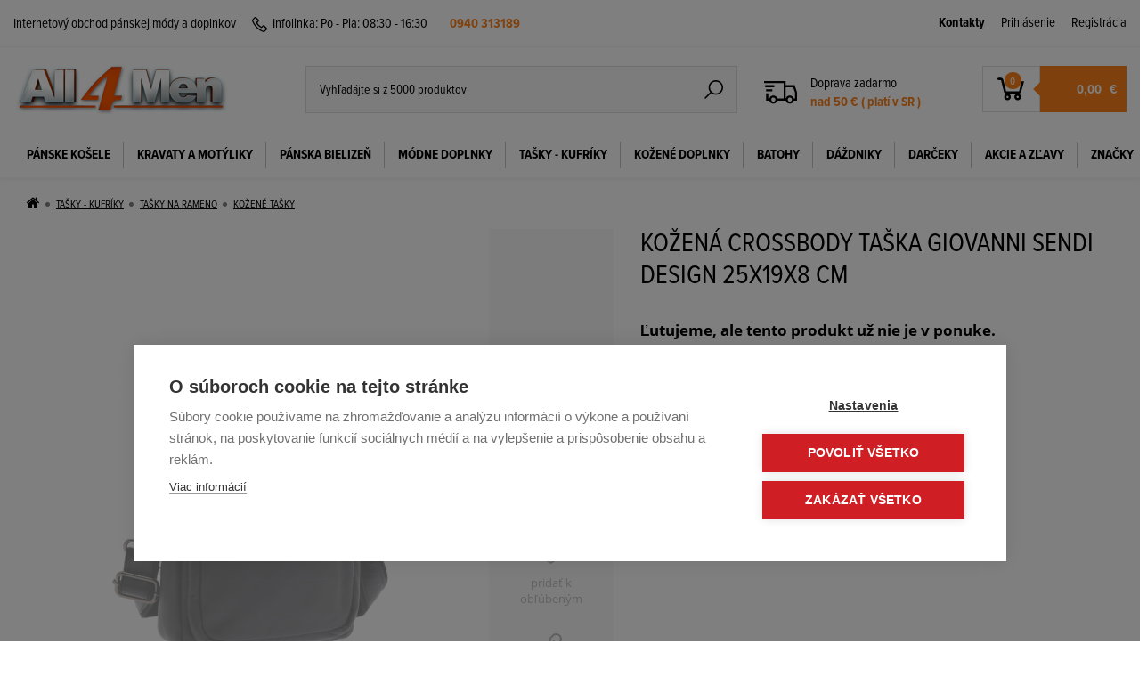

--- FILE ---
content_type: text/html; charset=utf-8
request_url: https://www.all4men.sk/kozena-crossbody-taska-giovanni-sendi-design-25x19x8-cm/
body_size: 17252
content:
<!DOCTYPE html>
<html class="no-js" lang="sk">
<head>
    <title>            Kožená crossbody taška GIOVANNI SENDI DESIGN 25x19x8 cm
     | All4Men.sk
</title>
	<meta charset="utf-8">
	<meta http-equiv="x-ua-compatible" content="ie=edge">
	<meta name="author" content="All4Men.sk">
    <meta name="viewport" content="width=device-width, initial-scale=1, user-scalable=no">
    <meta name="robots" content="index, follow">
    <meta name="google-site-verification" content="j_Em2fk0WMhz5tOLyLWzRPSNQl7S6Pb2SnBfbg9ZOEc">
	<meta name="application-name" content="Internetový obchod pánskej módy a doplnkov">
	<meta name="msapplication-TileColor" content="#fd831b">
    <meta name="theme-color" content="#fd831b">
	<meta name="viewport" content="width=device-width, initial-scale=1">
    <meta property="og:description" name="description" content="Príručná taška na rameno značky SENDI Design - luxusnévypracovanie,kvalitné komponenty.Vyrobená z kvalitnej hovädzej nappa kože shladkou úpravou. Prvotriedne vypracovanie vonkajšej aj vnútornej časti tašky. | All4Men.sk">
    <meta property="og:title" content="Kožená crossbody taška GIOVANNI SENDI DESIGN 25x19x8 cm | All4Men.sk">
    <meta property="og:type" content="product">
    <meta property="og:image" content="https://www.all4men.sk/images/catalog-main/25/43/6/240117-kozena-crossbody-taska-sendi-design-25x20x5-cm.jpg">
    <meta property="og:site_name" content="www.all4men.sk">
	<link rel="shortcut icon" type="image/x-icon" href="/favicon.ico">
    <link rel="stylesheet" href="https://cdn.luigisbox.com/autocomplete.css">
    <link rel="stylesheet" href="/public/assets/css/style.css?v=7932125fb15d87797f38c95cc5dc957dc5eb4c83">
	<link rel="stylesheet" href="/public/font-awesome/css/font-awesome.min.css">
    <link rel="canonical" href="https://www.all4men.sk/kozena-crossbody-taska-giovanni-sendi-design-25x19x8-cm/">

        <link rel="stylesheet" href="/public/themes/print.css" type="text/css" media="print">
    <link rel="stylesheet" href="/public/jquery/share/jquery.share.css" type="text/css">
    
    <script src="https://use.typekit.net/oyi3bfa.js"></script>
    <script>try{Typekit.load({ async: false });}catch(e){}</script>

        
	<script type="text/javascript">
        var WEBROOT = "";
        var LANGROOT = "";
    </script>
    <script src="https://cdn.cookiehub.eu/c2/2e81b000.js"></script>
    <script type="text/javascript">
        window.dataLayer = window.dataLayer || [];
        function gtag(){dataLayer.push(arguments);}
        gtag('consent','default',{'security_storage':'granted','functionality_storage':'denied','personalization_storage':'denied','ad_storage':'denied','ad_user_data':'denied','ad_personalization':'denied','analytics_storage':'denied','wait_for_update':500});
        document.addEventListener("DOMContentLoaded", function(event) {
        var cpm = {};
        window.cookiehub.load(cpm);
        });
    </script>
        <script>var dataLayer = window.dataLayer || [];</script>
            
            
            
            
    <script>
        if (typeof dataLayer !== 'undefined') {
            dataLayer.push({
                'ecomm_pagetype' : 'product',
                'ecomm_prodid'   : "25436"
            });

            dataLayer.push({
                'event': 'product',
                'label': 'Detail produktu'
            });

            dataLayer.push({
                'ecommerce': {
                    'currencyCode': "EUR"
                    ,'impressions': [    {
       'name': 'Kožená taška na notebook MADISON STONE béžovo-šedá ',
       'id': 25967,
       'price': 89.9,
       'brand': 'GREENBURRY',
       'category': '',
       'position': 0,
       'list': 'Podobné produkty'
    }, 
    {
       'name': 'Kožená taštička-peňaženka na mobil GreenLand RFID',
       'id': 25923,
       'price': 56.5,
       'brand': 'GREENLAND',
       'category': '',
       'position': 1,
       'list': 'Podobné produkty'
    }, 
    {
       'name': 'Dámska NAPPA kožená kabelka MERCUCIO čierna',
       'id': 25634,
       'price': 54.9,
       'brand': 'MERCUCIO',
       'category': '',
       'position': 2,
       'list': 'Podobné produkty'
    }, 
    {
       'name': 'Kožená čierna taška s chlopňou 29x24 HEXAGONA ',
       'id': 20472,
       'price': 124,
       'brand': 'HEXAGONA',
       'category': '',
       'position': 3,
       'list': 'Podobné produkty'
    }
]
                    ,'detail': {
                        'products': [{
                            'id': "20472",
                            'name': "Kožená čierna taška s chlopňou 29x24 HEXAGONA ",
                            'price': 124,
                            'brand': "HEXAGONA",
                            'category': '',
                            'position': 0
                        }]
                    }
                }
            });
        }
    </script>
        <script>(function(w,d,s,l,i){w[l]=w[l]||[];w[l].push({'gtm.start':new Date().getTime(),event:'gtm.js'});var f=d.getElementsByTagName(s)[0],j=d.createElement(s),dl=l!='dataLayer'?'&l='+l:'';j.async=true;j.src='https://www.googletagmanager.com/gtm.js?id='+i+dl;f.parentNode.insertBefore(j,f);})(window,document,'script','dataLayer','GTM-MS8X3LP');</script>
    <!-- Google tag (gtag.js) -->
    <script async src="https://www.googletagmanager.com/gtag/js?id=AW-1051283518"></script>
    <script>
      window.dataLayer = window.dataLayer || [];
      function gtag(){dataLayer.push(arguments);}
      gtag('js', new Date());

      gtag('config', 'AW-1051283518');
    </script>
        
    <script  type="text/plain" data-consent="marketing">
        var sc_url = encodeURIComponent(window.location),
            sc_shopid = 'all4mensk',
            sc_script_url = 'https://' + sc_shopid + '.savecart.pl/d/script.php?url=' + sc_url + '&sid=' + sc_shopid,
            sc_script = document.createElement('script');
        sc_script.async = 1;
        sc_script.src = sc_script_url;
        var s = document.getElementsByTagName('script')[0];
        s.parentNode.insertBefore(sc_script, s);
    </script>
    <script>var csrf_param = 'bCHCyLYI0F';
var csrf_token = '13da551dae6c688df1624d82d91bbafdf723f2aba9adfaba28fe07e3386dfb419eb16adac166f56e6b06f2acb227bb59b6f9b572f15c6dc28f89602b12705695';</script></head>
<body>
        <!-- Google Tag Manager (noscript) -->
            <noscript><iframe src="//www.googletagmanager.com/ns.html?id=GTM-MS8X3LP" height="0" width="0" style="display:none;visibility:hidden"></iframe></noscript>
        <!-- End Google Tag Manager (noscript) -->
        
    

    <header id="header">
    <div class="container fixed">
        <div class="row">
            <div class="col col-head-info">
                <span class="head-info pointer" onclick="location.href = '/kontaktne-informacie/'">Internetový obchod pánskej módy a doplnkov</span>
                <span class="hotline">
                    <svg class="svg svg-phone">
                        <use xlink:href="/public/assets/svg/symbol-defs.svg#phone"></use>
                    </svg>
                    <span>Infolinka:</span>
                </span>
                Po - Pia: 08:30 - 16:30 <a href="tel:0940 313189" class="font-bold">0940 313189</a>
            </div>
            <div class="col col-meta">

                <span class="profile-icon">
                    <a id="login-toggle" href="#" on-click="javascript:void(0)">
                        <svg class="svg svg-user">
                            <use xlink:href="/public/assets/svg/symbol-defs.svg#user"></use>
                        </svg>
                    </a>
                </span>

                <span class="profile-links">
                    <a href="/kontaktne-informacie/"><strong>Kontakty</strong></a>
                        <a id="desktop-login-toggle" onClick="return false;" href="/club/auth/login/?goto=/">
                            Prihlásenie
                        </a>
                        <a href="/club/registration/?goto=/">
                            Registrácia
                        </a>
                </span>
            </div>
            <div id="login-toggle-dropdown" class="dropdown">
                <div>
                        <form action="/club/auth/login/?goto=/" method="post">
                            <div class="form-group">
                                <label for="username">Email:</label>
                                <input type="text" id="username" name="login">
                            </div>
                            <div class="form-group">
                                <label for="password">Heslo:</label>
                                <input type="password" id="password" name="password">
                            </div>
                            <div class="form-group checkbox">
                                <input type="checkbox" id="keep-logged" checked="checked">
                                <label for="keep-logged">Zapamätať prihlásenie</label>
                            </div>
                            <div class="form-group">
                                <button type="submit" class="btn btn-primary">Prihlásiť</button>
                            </div>
                        </form>
                        <div class="form-group text">
                            <a href="/club/registration/lostpassword/">
                                Zabudli ste heslo?
                            </a>
                            <br>
                            <a href="/club/registration/">
                                Nová registrácia
                            </a>
                        </div>
                </div>
                    <div class="dh">
                        <a href="/club/registration/?goto=/">Registrácia</a>
                    </div>
            </div>
        </div>
    </div>
    <hr class="header-separator">
    <div class="container fixed">
        <div class="row row-panel">
            <div class="col col-logo">
                <table>
                    <tr>
                        <td>
                            <a href="/">
                                <img src="/public/assets/images/all4men-logo.png" alt="All4Men">
                            </a>
                        </td>
                    </tr>
                </table>
            </div>

            <div class="col col-head-search">
                <form autocomplete="off" action="/catalog/search/">
                    <span class="inline-label">
                        <input type="search" name="q" placeholder="Vyhľadájte si z 5000 produktov">
                        <button type="submit" class="btn btn-input">
                            <svg class="svg svg-search">
                                <use xlink:href="/public/assets/svg/symbol-defs.svg#search"></use>
                            </svg>
                        </button>
                    </span>
                </form>
            </div>

            <div class="col col-head-delivery">
                <svg class="svg svg-search">
                    <use xlink:href="/public/assets/svg/symbol-defs.svg#delivery"></use>
                </svg>
                <div class="text">
                    <span>Doprava zadarmo</span>
                    <span class="price">nad 50 € ( platí v SR )</span>
                </div>
            </div>

            <a class="cart-block" href="/eshop/cart/">
                <div class="col col-head-cart">
                    <div class="cart">
                            <svg class="svg svg-cart">
                                <use xlink:href="/public/assets/svg/symbol-defs.svg#cart"></use>
                            </svg>
                        <span class="badge">0</span>
                    </div>
                    <span class="data">
                        <strong>
                            <span class="price">    0,00
</span>&nbsp;
                            <span class="currency">€</span>
                        </strong>
                    </span>
                </div>
            </a>

            <div class="col col-menu-toggle">
                <button id="menu-toggle" class="btn btn-menu">
                    <svg class="svg svg-menu">
                        <use xlink:href="/public/assets/svg/symbol-defs.svg#menu"></use>
                    </svg>
                </button>
            </div>
        </div>
    </div>

        <!-- KATEGORIE -->
        <nav id="nav">
            <div class="container fixed">
                <ul>

                            <li class=" ">
                                <a href="/panske-kosele/">PÁNSKE KOŠELE</a>
                                    <div class="submenu block-light border popup">
                                        <div class="indent">
                                                <ul class="list fl">
                                                        <li>
                                                            <a href="/panske-kosele/business-styl-kosele/">Business štýl košele</a>
                                                        </li>
                                                        <li>
                                                            <a href="/panske-kosele/exkluzivne-kosele/">Exkluzívne košele</a>
                                                        </li>
                                                        <li>
                                                            <a href="/panske-kosele/oblekove-vzorovane/">Oblekové vzorované</a>
                                                        </li>
                                                        <li>
                                                            <a href="/panske-kosele/oblekove-jednofarebne/">Oblekové jednofarebné</a>
                                                        </li>
                                                        <li>
                                                            <a href="/panske-kosele/bavlnene-kosele/">Bavlnené košele</a>
                                                        </li>
                                                        <li>
                                                            <a href="/panske-kosele/slavnostne-kosele/">Slávnostné košele</a>
                                                        </li>
                                                        <li>
                                                            <a href="/panske-kosele/strih-klasicky/">Strih klasický</a>
                                                        </li>
                                                </ul>
                                                <ul class="list fl">
                                                        <li>
                                                            <a href="/panske-kosele/strih-slim/">Strih slim</a>
                                                        </li>
                                                        <li>
                                                            <a href="/panske-kosele/kratky-rukav-slim/">Krátky rukáv - slim</a>
                                                        </li>
                                                        <li>
                                                            <a href="/panske-kosele/kratky-rukav/">Krátky rukáv</a>
                                                        </li>
                                                        <li>
                                                            <a href="/panske-kosele/predlzeny-rukav/">Predĺžený rukáv</a>
                                                        </li>
                                                        <li>
                                                            <a href="/panske-kosele/nadmerne-velkosti/">Nadmerné veľkosti</a>
                                                        </li>
                                                        <li>
                                                            <a href="/panske-kosele/vypredaj-velke-zlavy-60-percent/">VÝPREDAJ až do -60%</a>
                                                        </li>
                                                </ul>
                                                <ul class="list fl">
                                                </ul>
                                                <ul class="list fl">
                                                </ul>
                                                <ul class="list fl">
                                                </ul>


    <div class="col">
        <div class="text-nadpis">Odporúčame</div>
        <div class="product indent text-center">
            <table>
                <tr>
                    <td>    <a title="Biela mriežkovaná košeľa CASAMODA" href="/biela-mriezkovana-kosela-casamoda/" data-name="Biela mriežkovaná košeľa CASAMODA" data-id="18455" data-price="45.9">
        <div class="magni">
            <svg class="svg svg-search">
                <use xlink:href="/public/assets/svg/symbol-defs.svg#search"></use>
            </svg>
        </div>



        <img class="image" width="320" height="320" src="/images/catalog-list/18/45/5/161214-biela-mriezkovana-kosela-casamoda-kravata-klasicky-s..jpg" alt="Biela mriežkovaná košeľa CASAMODA">
    </a>
</td>
                    <td>        <div class="product-meta">
            <div class="product-title">
                    <form autocomplete="off" class="product-list-good-order" method="post" action="/eshop/cart/add/" data-name="Biela mriežkovaná košeľa CASAMODA" data-id="18455" data-price="45.9" data-currency="EUR">
                        <div class="buy">
                            <input type="hidden" name="goodPcs" value="1">
                            <input type="hidden" name="referer" value="/kozena-crossbody-taska-giovanni-sendi-design-25x19x8-cm/">
                            <input type="hidden" name="goodId" value="18460">
                            <div class="form-group">
                                <button type="submit" class="btn btn-primary">
                                    <svg class="svg svg-cart">
                                        <use xlink:href="/public/assets/svg/symbol-defs.svg#cart"></use>
                                    </svg>
                                    <span>Kúpiť</span>
                                </button>
                            </div>
                        </div>
                    </form>
    <a href="/biela-mriezkovana-kosela-casamoda/" data-name="Biela mriežkovaná košeľa CASAMODA" data-id="18455" data-price="45.9">
        Biela mriežkovaná košeľa CASAMODA
    </a>
            </div>
                <div class="in-stock">
        <strong class="color-success bold">SKLADOM EXPEDUJEME  29. jan. 2026</strong>
                </div>
            <div class="clearfix">
                <div class="prices">
                        <span class="price-old">
        <span class="amount">
    57,35
        </span>
€                        </span>
                    <span class="price">
                        
        <span class="amount">
    45,90
        </span>
€                    </span>
                </div>

            </div>
        </div>
</td>
                </tr>
            </table>
    <div class="icostars">
            <div class="icostar icostar-sale ">
                <a href="/biela-mriezkovana-kosela-casamoda/">
                    <span>
                            -20%
                        Akcia
                    </span>
                </a>
            </div>
    </div>
        </div>
    </div>
                                            <div class="clear"></div>
                                        </div>
                                    </div>
                            </li>
                            <li class=" ">
                                <a href="/kravaty-a-motyliky/">KRAVATY a MOTÝLIKY</a>
                                    <div class="submenu block-light border">
                                        <div class="indent">
                                                <ul class="list fl">
                                                        <li>
                                                            <a href="/kravaty-a-motyliky/black-friday/">BLACK FRIDAY - Kravaty a motýliky</a>
                                                        </li>
                                                        <li>
                                                            <a href="/kravaty-a-motyliky/kravaty-nove-trendy/">KRAVATY NOVÉ TRENDY</a>
                                                        </li>
                                                        <li>
                                                            <a href="/kravaty-a-motyliky/slim-kravaty/">SLIM kravaty 5 - 6 cm</a>
                                                        </li>
                                                        <li>
                                                            <a href="/kravaty-a-motyliky/motyliky/">MOTÝLIKY</a>
                                                        </li>
                                                        <li>
                                                            <a href="/kravaty-a-motyliky/vreckovky-do-saka/">Vreckovky do saka</a>
                                                        </li>
                                                        <li>
                                                            <a href="/kravaty-a-motyliky/kravata-s-vreckovkou/">KRAVATA S VRECKOVKOU</a>
                                                        </li>
                                                        <li>
                                                            <a href="/kravaty-a-motyliky/kravatove-sety/">KRAVATOVÉ SETY</a>
                                                        </li>
                                                </ul>
                                                <ul class="list fl">
                                                        <li>
                                                            <a href="/kravaty-a-motyliky/kravatove-saly/">Kravatové šály</a>
                                                        </li>
                                                        <li>
                                                            <a href="/kravaty-a-motyliky/kravaty-hodvabne/">Kravaty hodvábne</a>
                                                        </li>
                                                        <li>
                                                            <a href="/kravaty-a-motyliky/biele-a-smotanove-kravaty/">Biele a smotanové kravaty</a>
                                                        </li>
                                                        <li>
                                                            <a href="/kravaty-a-motyliky/bezove-a-hnede-kravaty/">Béžové a hnedé kravaty</a>
                                                        </li>
                                                        <li>
                                                            <a href="/kravaty-a-motyliky/zlte-a-oranzove-kravaty/">Žlté a oranžové kravaty</a>
                                                        </li>
                                                        <li>
                                                            <a href="/kravaty-a-motyliky/ruzove-a-cyklamenove-kravaty/">Ružové a cyklámenové kravaty</a>
                                                        </li>
                                                        <li>
                                                            <a href="/kravaty-a-motyliky/cervene-a-bordove-kravaty/">Červené a bordové kravaty</a>
                                                        </li>
                                                </ul>
                                                <ul class="list fl">
                                                        <li>
                                                            <a href="/kravaty-a-motyliky/fialove-kravaty/">Fialové kravaty</a>
                                                        </li>
                                                        <li>
                                                            <a href="/kravaty-a-motyliky/zelene-kravaty/">Zelené kravaty</a>
                                                        </li>
                                                        <li>
                                                            <a href="/kravaty-a-motyliky/modre-a-tyrkysove-kravaty/">Modré a tyrkysové kravaty</a>
                                                        </li>
                                                        <li>
                                                            <a href="/kravaty-a-motyliky/sede-a-strieborne-kravaty/">Šedé a strieborné kravaty</a>
                                                        </li>
                                                        <li>
                                                            <a href="/kravaty-a-motyliky/cierne-kravaty/">Čierne kravaty</a>
                                                        </li>
                                                        <li>
                                                            <a href="/kravaty-a-motyliky/slavnostne-kravaty/">Slávnostné kravaty</a>
                                                        </li>
                                                </ul>
                                                <ul class="list fl">
                                                </ul>
                                                <ul class="list fl">
                                                </ul>

                                            <div class="clear"></div>
                                        </div>
                                    </div>
                            </li>
                            <li class=" ">
                                <a href="/panska-bielizen/">PÁNSKA BIELIZEŇ</a>
                                    <div class="submenu block-light border popup">
                                        <div class="indent">
                                                <ul class="list fl">
                                                        <li>
                                                            <a href="/panska-bielizen/panske-slipy-a-tanga/">Pánske slipy</a>
                                                        </li>
                                                        <li>
                                                            <a href="/panske-tanga/">Pánske tanga</a>
                                                        </li>
                                                        <li>
                                                            <a href="/panska-bielizen/panske-boxerky/">Pánske boxerky</a>
                                                        </li>
                                                        <li>
                                                            <a href="/panska-bielizen/panske-tielka-tricka/">Pánske tričká</a>
                                                        </li>
                                                        <li>
                                                            <a href="/panske-tielka/">Pánske tielka</a>
                                                        </li>
                                                        <li>
                                                            <a href="/panska-bielizen/panske-ponozky/">Pánske ponožky</a>
                                                        </li>
                                                </ul>
                                                <ul class="list fl">
                                                </ul>
                                                <ul class="list fl">
                                                </ul>
                                                <ul class="list fl">
                                                </ul>
                                                <ul class="list fl">
                                                </ul>


    <div class="col">
        <div class="text-nadpis">Odporúčame</div>
        <div class="product indent text-center">
            <table>
                <tr>
                    <td>    <a title="Boxerky FAVAB MICRON 11119 biele" href="/boxerky-favab-micron-11119/" data-name="Boxerky FAVAB MICRON 11119 biele" data-id="216" data-price="23.5">
        <div class="magni">
            <svg class="svg svg-search">
                <use xlink:href="/public/assets/svg/symbol-defs.svg#search"></use>
            </svg>
        </div>



        <img class="image" width="320" height="320" src="/images/catalog-list/21/6/161214-boxerky-favab-micron-11119.jpg" alt="Boxerky FAVAB MICRON 11119 biele">
    </a>
</td>
                    <td>        <div class="product-meta">
            <div class="product-title">
                    <form autocomplete="off" class="product-list-good-order" method="post" action="/eshop/cart/add/" data-name="Boxerky FAVAB MICRON 11119 biele" data-id="216" data-price="23.5" data-currency="EUR">
                        <div class="buy">
                            <input type="hidden" name="goodPcs" value="1">
                            <input type="hidden" name="referer" value="/kozena-crossbody-taska-giovanni-sendi-design-25x19x8-cm/">
                            <input type="hidden" name="goodId" value="281">
                            <div class="form-group">
                                <button type="submit" class="btn btn-primary">
                                    <svg class="svg svg-cart">
                                        <use xlink:href="/public/assets/svg/symbol-defs.svg#cart"></use>
                                    </svg>
                                    <span>Kúpiť</span>
                                </button>
                            </div>
                        </div>
                    </form>
    <a href="/boxerky-favab-micron-11119/" data-name="Boxerky FAVAB MICRON 11119 biele" data-id="216" data-price="23.5">
        Boxerky FAVAB MICRON 11119 biele
    </a>
            </div>
                <div class="in-stock">
        <strong class="color-success bold">SKLADOM EXPEDUJEME  29. jan. 2026</strong>
                </div>
            <div class="clearfix">
                <div class="prices">
                    <span class="price">
                        
        <span class="amount">
    23,50
        </span>
€                    </span>
                </div>

            </div>
        </div>
</td>
                </tr>
            </table>
    <div class="icostars">
            <div class="icostar icostar-top ">
                <a href="/boxerky-favab-micron-11119/">
                    <span>
                        Top produkt
                    </span>
                </a>
            </div>
    </div>
        </div>
    </div>
                                            <div class="clear"></div>
                                        </div>
                                    </div>
                            </li>
                            <li class=" ">
                                <a href="/modne-doplnky/">MÓDNE DOPLNKY</a>
                                    <div class="submenu block-light border popup">
                                        <div class="indent">
                                                <ul class="list fl">
                                                        <li>
                                                            <a href="/modne-doplnky/manzetove-gombiky/">Manžetové gombíky</a>
                                                        </li>
                                                        <li>
                                                            <a href="/modne-doplnky/panske-traky/">Pánske traky</a>
                                                        </li>
                                                        <li>
                                                            <a href="/modne-doplnky/panske-saly-a-satky/">Pánske šály</a>
                                                        </li>
                                                        <li>
                                                            <a href="/modne-doplnky/kravatove-spony/">Kravatové spony</a>
                                                        </li>
                                                </ul>
                                                <ul class="list fl">
                                                </ul>
                                                <ul class="list fl">
                                                </ul>
                                                <ul class="list fl">
                                                </ul>
                                                <ul class="list fl">
                                                </ul>


    <div class="col">
        <div class="text-nadpis">Odporúčame</div>
        <div class="product indent text-center">
            <table>
                <tr>
                    <td>    <a title="Manžetové gombíky oválne červené 001-129" href="/manzetove-gombiky-ovalne-cervene-001-129-1/" data-name="Manžetové gombíky oválne červené 001-129" data-id="18936" data-price="18.35">
        <div class="magni">
            <svg class="svg svg-search">
                <use xlink:href="/public/assets/svg/symbol-defs.svg#search"></use>
            </svg>
        </div>



        <img class="image" width="320" height="320" src="/images/catalog-list/18/93/6/170309-manzetove-gombiky-ovalne-cervene-001-129.jpg" alt="Manžetové gombíky oválne červené 001-129">
    </a>
</td>
                    <td>        <div class="product-meta">
            <div class="product-title">
                    <form autocomplete="off" class="product-list-good-order" method="post" action="/eshop/cart/add/" data-name="Manžetové gombíky oválne červené 001-129" data-id="18936" data-price="18.35" data-currency="EUR">
                        <div class="buy">
                            <input type="hidden" name="goodPcs" value="1">
                            <input type="hidden" name="referer" value="/kozena-crossbody-taska-giovanni-sendi-design-25x19x8-cm/">
                            <input type="hidden" name="goodId" value="19315">
                            <div class="form-group">
                                <button type="submit" class="btn btn-primary">
                                    <svg class="svg svg-cart">
                                        <use xlink:href="/public/assets/svg/symbol-defs.svg#cart"></use>
                                    </svg>
                                    <span>Kúpiť</span>
                                </button>
                            </div>
                        </div>
                    </form>
    <a href="/manzetove-gombiky-ovalne-cervene-001-129-1/" data-name="Manžetové gombíky oválne červené 001-129" data-id="18936" data-price="18.35">
        Manžetové gombíky oválne červené 001-129
    </a>
            </div>
                <div class="in-stock">
        <strong class="color-success bold">SKLADOM EXPEDUJEME  29. jan. 2026</strong>
                </div>
            <div class="clearfix">
                <div class="prices">
                    <span class="price">
                        
        <span class="amount">
    18,35
        </span>
€                    </span>
                </div>

            </div>
        </div>
</td>
                </tr>
            </table>
    <div class="icostars">
    </div>
        </div>
    </div>
                                            <div class="clear"></div>
                                        </div>
                                    </div>
                            </li>
                            <li class=" ">
                                <a href="/tasky-kufriky/">TAŠKY - KUFRÍKY</a>
                                    <div class="submenu block-light border popup">
                                        <div class="indent">
                                                <ul class="list fl">
                                                        <li>
                                                            <a href="/tasky-kufriky/aktovky/">Aktovky</a>
                                                        </li>
                                                        <li>
                                                            <a href="/tasky-kufriky/spisovky/">Spisovky</a>
                                                        </li>
                                                        <li>
                                                            <a href="/tasky-kufriky/etue-prirucne-tasky/">Etue - pánske kabely</a>
                                                        </li>
                                                        <li>
                                                            <a href="/tasky-kufriky/tasky-na-rameno/">Tašky na rameno</a>
                                                        </li>
                                                        <li>
                                                            <a href="/crossbody-tasky/">Crossbody tašky</a>
                                                        </li>
                                                        <li>
                                                            <a href="/tasky-kufriky/cestovne-tasky/">Cestovné tašky</a>
                                                        </li>
                                                        <li>
                                                            <a href="/tasky-kufriky/cestovne-kufre/">Cestovné kufre a doplnky</a>
                                                        </li>
                                                </ul>
                                                <ul class="list fl">
                                                        <li>
                                                            <a href="/tasky-kufriky/kufriky/">Kufríky</a>
                                                        </li>
                                                        <li>
                                                            <a href="/tasky-kufriky/damske-tasky/">Dámske tašky</a>
                                                        </li>
                                                        <li>
                                                            <a href="/tasky-kufriky/osetrovanie-koze/">Ošetrovanie kože</a>
                                                        </li>
                                                </ul>
                                                <ul class="list fl">
                                                </ul>
                                                <ul class="list fl">
                                                </ul>
                                                <ul class="list fl">
                                                </ul>


    <div class="col">
        <div class="text-nadpis">Odporúčame</div>
        <div class="product indent text-center">
            <table>
                <tr>
                    <td>    <a title="Pánska aktovka koženková 5132" href="/panska-aktovka-kozenkova-5132/" data-name="Pánska aktovka koženková 5132" data-id="19374" data-price="73.75">
        <div class="magni">
            <svg class="svg svg-search">
                <use xlink:href="/public/assets/svg/symbol-defs.svg#search"></use>
            </svg>
        </div>



        <img class="image" width="320" height="320" src="/images/catalog-list/19/37/4/170505-panska-aktovka-kozenkova-5132.jpg" alt="Pánska aktovka koženková 5132">
    </a>
</td>
                    <td>        <div class="product-meta">
            <div class="product-title">
                    <form autocomplete="off" class="product-list-good-order" method="post" action="/eshop/cart/add/" data-name="Pánska aktovka koženková 5132" data-id="19374" data-price="73.75" data-currency="EUR">
                        <div class="buy">
                            <input type="hidden" name="goodPcs" value="1">
                            <input type="hidden" name="referer" value="/kozena-crossbody-taska-giovanni-sendi-design-25x19x8-cm/">
                            <input type="hidden" name="goodId" value="20179">
                            <div class="form-group">
                                <button type="submit" class="btn btn-primary">
                                    <svg class="svg svg-cart">
                                        <use xlink:href="/public/assets/svg/symbol-defs.svg#cart"></use>
                                    </svg>
                                    <span>Kúpiť</span>
                                </button>
                            </div>
                        </div>
                    </form>
    <a href="/panska-aktovka-kozenkova-5132/" data-name="Pánska aktovka koženková 5132" data-id="19374" data-price="73.75">
        Pánska aktovka koženková 5132
    </a>
            </div>
                <div class="in-stock">
        <strong class="color-success bold">SKLADOM EXPEDUJEME  29. jan. 2026</strong>
                </div>
            <div class="clearfix">
                <div class="prices">
                        <span class="price-old">
        <span class="amount">
    77,80
        </span>
€                        </span>
                    <span class="price">
                        
        <span class="amount">
    73,75
        </span>
€                    </span>
                </div>

            </div>
        </div>
</td>
                </tr>
            </table>
    <div class="icostars">
    </div>
        </div>
    </div>
                                            <div class="clear"></div>
                                        </div>
                                    </div>
                            </li>
                            <li class=" ">
                                <a href="/kozene-doplnky/">KOŽENÉ DOPLNKY</a>
                                    <div class="submenu block-light border">
                                        <div class="indent">
                                                <ul class="list fl">
                                                        <li>
                                                            <a href="/kozene-doplnky/penazenky-dokladovky/">Peňaženky - dokladovky</a>
                                                        </li>
                                                        <li>
                                                            <a href="/kozene-doplnky/dokladovky-a-puzdra/">Dokladovky a puzdrá</a>
                                                        </li>
                                                        <li>
                                                            <a href="/kozene-doplnky/kozene-opasky/">Kožené opasky</a>
                                                        </li>
                                                        <li>
                                                            <a href="/kozene-doplnky/penazenky-braun-buffel/">Peňaženky BRAUN BUFFEL</a>
                                                        </li>
                                                        <li>
                                                            <a href="/kozene-doplnky/klucenky/">Kľúčenky</a>
                                                        </li>
                                                        <li>
                                                            <a href="/kozene-doplnky/tasky-na-opasok-ladvinky/">Tašky na opasok</a>
                                                        </li>
                                                        <li>
                                                            <a href="/kozene-doplnky/ladvinky/">Ľadvinky</a>
                                                        </li>
                                                </ul>
                                                <ul class="list fl">
                                                        <li>
                                                            <a href="/kozene-doplnky/pripravky-na-kozu/">Prípravky na kožu</a>
                                                        </li>
                                                </ul>
                                                <ul class="list fl">
                                                </ul>
                                                <ul class="list fl">
                                                </ul>
                                                <ul class="list fl">
                                                </ul>

                                            <div class="clear"></div>
                                        </div>
                                    </div>
                            </li>
                            <li class=" ">
                                <a href="/batohy/">BATOHY</a>
                            </li>
                            <li class=" ">
                                <a href="/dazdniky/">DÁŽDNIKY</a>
                                    <div class="submenu block-light border">
                                        <div class="indent">
                                                <ul class="list fl">
                                                        <li>
                                                            <a href="/dazdniky/panske-dazdniky/">PÁNSKE DÁŽDNIKY</a>
                                                        </li>
                                                        <li>
                                                            <a href="/dazdniky/damske-dazdniky/">DÁMSKE DÁŽDNIKY</a>
                                                        </li>
                                                </ul>
                                                <ul class="list fl">
                                                </ul>
                                                <ul class="list fl">
                                                </ul>
                                                <ul class="list fl">
                                                </ul>
                                                <ul class="list fl">
                                                </ul>

                                            <div class="clear"></div>
                                        </div>
                                    </div>
                            </li>
                            <li class=" ">
                                <a href="/darceky/">DARČEKY</a>
                                    <div class="submenu block-light border">
                                        <div class="indent">
                                                <ul class="list fl">
                                                        <li>
                                                            <a href="/darceky/darcek-k-nakupu/">Darček k nákupu</a>
                                                        </li>
                                                        <li>
                                                            <a href="/darceky/vonne-sviecky/">Vonné sviečky</a>
                                                        </li>
                                                        <li>
                                                            <a href="/darceky/darcekove-poukazky/">Darčekové poukážky</a>
                                                        </li>
                                                </ul>
                                                <ul class="list fl">
                                                </ul>
                                                <ul class="list fl">
                                                </ul>
                                                <ul class="list fl">
                                                </ul>
                                                <ul class="list fl">
                                                </ul>

                                            <div class="clear"></div>
                                        </div>
                                    </div>
                            </li>
                            <li class=" ">
                                <a href="/akcie/">AKCIE A ZĽAVY</a>
                            </li>
                            <li class=" ">
                                <a href="/nase-znacky/">ZNAČKY</a>
                            </li>
                </ul>
                <div class="clear"></div>
            </div>
        </nav>
    </header>

    <aside id="responsive-side-menu" data-current-menu-level="1" data-current-menu-name="">
        <div class="side-menu-header">
            <div id="side-menu-close-button" data-current-open=""><img src="/public/assets/svg/close.svg" alt=""></div>
            <div id="side-menu-title">Menu</div>
        </div>
        <ul class="main-level-menu">
                            <li>
                                <div class="side-menu-option subcategory-menu-toggler" id="2">PÁNSKE KOŠELE
                                    <img class="side-menu-plus-icon" src="/public/assets/svg/plus.svg">
                                </div>
                                <ul class="sub-level-menu" id="subcategories-for-2" data-parent-category-name="PÁNSKE KOŠELE" data-menu-level="2">
                                                <li>
                                                    <a class="side-menu-option-link" href="/panske-kosele/business-styl-kosele">
                                                        <div class="side-menu-option">
                                                            Business štýl košele
                                                        </div>
                                                    </a>
                                                </li>
                                                <li>
                                                    <a class="side-menu-option-link" href="/panske-kosele/exkluzivne-kosele">
                                                        <div class="side-menu-option">
                                                            Exkluzívne košele
                                                        </div>
                                                    </a>
                                                </li>
                                                <li>
                                                    <a class="side-menu-option-link" href="/panske-kosele/oblekove-vzorovane">
                                                        <div class="side-menu-option">
                                                            Oblekové vzorované
                                                        </div>
                                                    </a>
                                                </li>
                                                <li>
                                                    <a class="side-menu-option-link" href="/panske-kosele/oblekove-jednofarebne">
                                                        <div class="side-menu-option">
                                                            Oblekové jednofarebné
                                                        </div>
                                                    </a>
                                                </li>
                                                <li>
                                                    <a class="side-menu-option-link" href="/panske-kosele/bavlnene-kosele">
                                                        <div class="side-menu-option">
                                                            Bavlnené košele
                                                        </div>
                                                    </a>
                                                </li>
                                                <li>
                                                    <a class="side-menu-option-link" href="/panske-kosele/slavnostne-kosele">
                                                        <div class="side-menu-option">
                                                            Slávnostné košele
                                                        </div>
                                                    </a>
                                                </li>
                                                <li>
                                                    <a class="side-menu-option-link" href="/panske-kosele/strih-klasicky">
                                                        <div class="side-menu-option">
                                                            Strih klasický
                                                        </div>
                                                    </a>
                                                </li>
                                                <li>
                                                    <a class="side-menu-option-link" href="/panske-kosele/strih-slim">
                                                        <div class="side-menu-option">
                                                            Strih slim
                                                        </div>
                                                    </a>
                                                </li>
                                                <li>
                                                    <a class="side-menu-option-link" href="/panske-kosele/kratky-rukav-slim">
                                                        <div class="side-menu-option">
                                                            Krátky rukáv - slim
                                                        </div>
                                                    </a>
                                                </li>
                                                <li>
                                                    <a class="side-menu-option-link" href="/panske-kosele/kratky-rukav">
                                                        <div class="side-menu-option">
                                                            Krátky rukáv
                                                        </div>
                                                    </a>
                                                </li>
                                                <li>
                                                    <a class="side-menu-option-link" href="/panske-kosele/predlzeny-rukav">
                                                        <div class="side-menu-option">
                                                            Predĺžený rukáv
                                                        </div>
                                                    </a>
                                                </li>
                                                <li>
                                                    <a class="side-menu-option-link" href="/panske-kosele/nadmerne-velkosti">
                                                        <div class="side-menu-option">
                                                            Nadmerné veľkosti
                                                        </div>
                                                    </a>
                                                </li>
                                                <li>
                                                    <a class="side-menu-option-link" href="/panske-kosele/vypredaj-velke-zlavy-60-percent">
                                                        <div class="side-menu-option">
                                                            VÝPREDAJ až do -60%
                                                        </div>
                                                    </a>
                                                </li>
                                </ul>
                            </li>

                            <li>
                                <div class="side-menu-option subcategory-menu-toggler" id="3">KRAVATY a MOTÝLIKY
                                    <img class="side-menu-plus-icon" src="/public/assets/svg/plus.svg">
                                </div>
                                <ul class="sub-level-menu" id="subcategories-for-3" data-parent-category-name="KRAVATY a MOTÝLIKY" data-menu-level="2">
                                                <li>
                                                    <a class="side-menu-option-link" href="/kravaty-a-motyliky/black-friday">
                                                        <div class="side-menu-option">
                                                            BLACK FRIDAY - Kravaty a motýliky
                                                        </div>
                                                    </a>
                                                </li>
                                                <li>
                                                    <a class="side-menu-option-link" href="/kravaty-a-motyliky/kravaty-nove-trendy">
                                                        <div class="side-menu-option">
                                                            KRAVATY NOVÉ TRENDY
                                                        </div>
                                                    </a>
                                                </li>
                                                <li>
                                                    <a class="side-menu-option-link" href="/kravaty-a-motyliky/slim-kravaty">
                                                        <div class="side-menu-option">
                                                            SLIM kravaty 5 - 6 cm
                                                        </div>
                                                    </a>
                                                </li>
                                            <li>
                                                <div id="50" class="side-menu-option subcategory-menu-toggler">MOTÝLIKY
                                                    <img class="side-menu-plus-icon" src="/public/assets/svg/plus.svg">
                                                </div>
                                                <ul class="sub-level-menu" id="subcategories-for-50" data-parent-category-name="MOTÝLIKY" data-grandparent-category-name="KRAVATY a MOTÝLIKY" data-menu-level="3" data-parent-category-id="3">
                                                            <li>
                                                                <a class="side-menu-option-link" href="/kravaty-a-motyliky/motyliky/carusso">
                                                                    <div class="side-menu-option">
                                                                            CARUSSO
                                                                    </div>
                                                                </a>
                                                            </li>
                                                            <li>
                                                                <a class="side-menu-option-link" href="/kravaty-a-motyliky/motyliky/modry-motylik">
                                                                    <div class="side-menu-option">
                                                                            Modrý motýlik
                                                                    </div>
                                                                </a>
                                                            </li>
                                                            <li>
                                                                <a class="side-menu-option-link" href="/kravaty-a-motyliky/motyliky/cerveny-motylik">
                                                                    <div class="side-menu-option">
                                                                            Červený motýlik
                                                                    </div>
                                                                </a>
                                                            </li>
                                                            <li>
                                                                <a class="side-menu-option-link" href="/kravaty-a-motyliky/motyliky/motylik-s-vreckovkou">
                                                                    <div class="side-menu-option">
                                                                            Motýlik s vreckovkou
                                                                    </div>
                                                                </a>
                                                            </li>
                                                </ul>
                                            </li>
                                                <li>
                                                    <a class="side-menu-option-link" href="/kravaty-a-motyliky/vreckovky-do-saka">
                                                        <div class="side-menu-option">
                                                            Vreckovky do saka
                                                        </div>
                                                    </a>
                                                </li>
                                                <li>
                                                    <a class="side-menu-option-link" href="/kravaty-a-motyliky/kravata-s-vreckovkou">
                                                        <div class="side-menu-option">
                                                            KRAVATA S VRECKOVKOU
                                                        </div>
                                                    </a>
                                                </li>
                                                <li>
                                                    <a class="side-menu-option-link" href="/kravaty-a-motyliky/kravatove-sety">
                                                        <div class="side-menu-option">
                                                            KRAVATOVÉ SETY
                                                        </div>
                                                    </a>
                                                </li>
                                                <li>
                                                    <a class="side-menu-option-link" href="/kravaty-a-motyliky/kravatove-saly">
                                                        <div class="side-menu-option">
                                                            Kravatové šály
                                                        </div>
                                                    </a>
                                                </li>
                                                <li>
                                                    <a class="side-menu-option-link" href="/kravaty-a-motyliky/kravaty-hodvabne">
                                                        <div class="side-menu-option">
                                                            Kravaty hodvábne
                                                        </div>
                                                    </a>
                                                </li>
                                                <li>
                                                    <a class="side-menu-option-link" href="/kravaty-a-motyliky/biele-a-smotanove-kravaty">
                                                        <div class="side-menu-option">
                                                            Biele a smotanové kravaty
                                                        </div>
                                                    </a>
                                                </li>
                                                <li>
                                                    <a class="side-menu-option-link" href="/kravaty-a-motyliky/bezove-a-hnede-kravaty">
                                                        <div class="side-menu-option">
                                                            Béžové a hnedé kravaty
                                                        </div>
                                                    </a>
                                                </li>
                                                <li>
                                                    <a class="side-menu-option-link" href="/kravaty-a-motyliky/zlte-a-oranzove-kravaty">
                                                        <div class="side-menu-option">
                                                            Žlté a oranžové kravaty
                                                        </div>
                                                    </a>
                                                </li>
                                                <li>
                                                    <a class="side-menu-option-link" href="/kravaty-a-motyliky/ruzove-a-cyklamenove-kravaty">
                                                        <div class="side-menu-option">
                                                            Ružové a cyklámenové kravaty
                                                        </div>
                                                    </a>
                                                </li>
                                                <li>
                                                    <a class="side-menu-option-link" href="/kravaty-a-motyliky/cervene-a-bordove-kravaty">
                                                        <div class="side-menu-option">
                                                            Červené a bordové kravaty
                                                        </div>
                                                    </a>
                                                </li>
                                                <li>
                                                    <a class="side-menu-option-link" href="/kravaty-a-motyliky/fialove-kravaty">
                                                        <div class="side-menu-option">
                                                            Fialové kravaty
                                                        </div>
                                                    </a>
                                                </li>
                                                <li>
                                                    <a class="side-menu-option-link" href="/kravaty-a-motyliky/zelene-kravaty">
                                                        <div class="side-menu-option">
                                                            Zelené kravaty
                                                        </div>
                                                    </a>
                                                </li>
                                                <li>
                                                    <a class="side-menu-option-link" href="/kravaty-a-motyliky/modre-a-tyrkysove-kravaty">
                                                        <div class="side-menu-option">
                                                            Modré a tyrkysové kravaty
                                                        </div>
                                                    </a>
                                                </li>
                                                <li>
                                                    <a class="side-menu-option-link" href="/kravaty-a-motyliky/sede-a-strieborne-kravaty">
                                                        <div class="side-menu-option">
                                                            Šedé a strieborné kravaty
                                                        </div>
                                                    </a>
                                                </li>
                                                <li>
                                                    <a class="side-menu-option-link" href="/kravaty-a-motyliky/cierne-kravaty">
                                                        <div class="side-menu-option">
                                                            Čierne kravaty
                                                        </div>
                                                    </a>
                                                </li>
                                                <li>
                                                    <a class="side-menu-option-link" href="/kravaty-a-motyliky/slavnostne-kravaty">
                                                        <div class="side-menu-option">
                                                            Slávnostné kravaty
                                                        </div>
                                                    </a>
                                                </li>
                                </ul>
                            </li>

                            <li>
                                <div class="side-menu-option subcategory-menu-toggler" id="20">PÁNSKA BIELIZEŇ
                                    <img class="side-menu-plus-icon" src="/public/assets/svg/plus.svg">
                                </div>
                                <ul class="sub-level-menu" id="subcategories-for-20" data-parent-category-name="PÁNSKA BIELIZEŇ" data-menu-level="2">
                                                <li>
                                                    <a class="side-menu-option-link" href="/panska-bielizen/panske-slipy-a-tanga">
                                                        <div class="side-menu-option">
                                                            Pánske slipy
                                                        </div>
                                                    </a>
                                                </li>
                                                <li>
                                                    <a class="side-menu-option-link" href="/panske-tanga">
                                                        <div class="side-menu-option">
                                                            Pánske tanga
                                                        </div>
                                                    </a>
                                                </li>
                                                <li>
                                                    <a class="side-menu-option-link" href="/panska-bielizen/panske-boxerky">
                                                        <div class="side-menu-option">
                                                            Pánske boxerky
                                                        </div>
                                                    </a>
                                                </li>
                                                <li>
                                                    <a class="side-menu-option-link" href="/panska-bielizen/panske-tielka-tricka">
                                                        <div class="side-menu-option">
                                                            Pánske tričká
                                                        </div>
                                                    </a>
                                                </li>
                                                <li>
                                                    <a class="side-menu-option-link" href="/panske-tielka">
                                                        <div class="side-menu-option">
                                                            Pánske tielka
                                                        </div>
                                                    </a>
                                                </li>
                                                <li>
                                                    <a class="side-menu-option-link" href="/panska-bielizen/panske-ponozky">
                                                        <div class="side-menu-option">
                                                            Pánske ponožky
                                                        </div>
                                                    </a>
                                                </li>
                                </ul>
                            </li>

                            <li>
                                <div class="side-menu-option subcategory-menu-toggler" id="207">MÓDNE DOPLNKY
                                    <img class="side-menu-plus-icon" src="/public/assets/svg/plus.svg">
                                </div>
                                <ul class="sub-level-menu" id="subcategories-for-207" data-parent-category-name="MÓDNE DOPLNKY" data-menu-level="2">
                                            <li>
                                                <div id="5" class="side-menu-option subcategory-menu-toggler">Manžetové gombíky
                                                    <img class="side-menu-plus-icon" src="/public/assets/svg/plus.svg">
                                                </div>
                                                <ul class="sub-level-menu" id="subcategories-for-5" data-parent-category-name="Manžetové gombíky" data-grandparent-category-name="MÓDNE DOPLNKY" data-menu-level="3" data-parent-category-id="207">
                                                            <li>
                                                                <a class="side-menu-option-link" href="/modne-doplnky/manzetove-gombiky/strieborne">
                                                                    <div class="side-menu-option">
                                                                            Manžetové gombíky strieborné
                                                                    </div>
                                                                </a>
                                                            </li>
                                                            <li>
                                                                <a class="side-menu-option-link" href="/modne-doplnky/manzetove-gombiky/zlate">
                                                                    <div class="side-menu-option">
                                                                            Manžetové gombíky zlaté
                                                                    </div>
                                                                </a>
                                                            </li>
                                                </ul>
                                            </li>
                                                <li>
                                                    <a class="side-menu-option-link" href="/modne-doplnky/panske-traky">
                                                        <div class="side-menu-option">
                                                            Pánske traky
                                                        </div>
                                                    </a>
                                                </li>
                                                <li>
                                                    <a class="side-menu-option-link" href="/modne-doplnky/panske-saly-a-satky">
                                                        <div class="side-menu-option">
                                                            Pánske šály
                                                        </div>
                                                    </a>
                                                </li>
                                                <li>
                                                    <a class="side-menu-option-link" href="/modne-doplnky/kravatove-spony">
                                                        <div class="side-menu-option">
                                                            Kravatové spony
                                                        </div>
                                                    </a>
                                                </li>
                                </ul>
                            </li>

                            <li>
                                <div class="side-menu-option subcategory-menu-toggler" id="209">TAŠKY - KUFRÍKY
                                    <img class="side-menu-plus-icon" src="/public/assets/svg/plus.svg">
                                </div>
                                <ul class="sub-level-menu" id="subcategories-for-209" data-parent-category-name="TAŠKY - KUFRÍKY" data-menu-level="2">
                                                <li>
                                                    <a class="side-menu-option-link" href="/tasky-kufriky/aktovky">
                                                        <div class="side-menu-option">
                                                            Aktovky
                                                        </div>
                                                    </a>
                                                </li>
                                                <li>
                                                    <a class="side-menu-option-link" href="/tasky-kufriky/spisovky">
                                                        <div class="side-menu-option">
                                                            Spisovky
                                                        </div>
                                                    </a>
                                                </li>
                                                <li>
                                                    <a class="side-menu-option-link" href="/tasky-kufriky/etue-prirucne-tasky">
                                                        <div class="side-menu-option">
                                                            Etue - pánske kabely
                                                        </div>
                                                    </a>
                                                </li>
                                            <li>
                                                <div id="142" class="side-menu-option subcategory-menu-toggler">Tašky na rameno
                                                    <img class="side-menu-plus-icon" src="/public/assets/svg/plus.svg">
                                                </div>
                                                <ul class="sub-level-menu" id="subcategories-for-142" data-parent-category-name="Tašky na rameno" data-grandparent-category-name="TAŠKY - KUFRÍKY" data-menu-level="3" data-parent-category-id="209">
                                                            <li>
                                                                <a class="side-menu-option-link" href="/tasky-kufriky/tasky-na-rameno/kozene-tasky">
                                                                    <div class="side-menu-option">
                                                                            Kožené tašky
                                                                    </div>
                                                                </a>
                                                            </li>
                                                            <li>
                                                                <a class="side-menu-option-link" href="/tasky-kufriky/tasky-na-rameno/textilne-tasky">
                                                                    <div class="side-menu-option">
                                                                            Textilné tašky
                                                                    </div>
                                                                </a>
                                                            </li>
                                                            <li>
                                                                <a class="side-menu-option-link" href="/tasky-na-rameno/tasky-na-notebook">
                                                                    <div class="side-menu-option">
                                                                            Tašky na notebook
                                                                    </div>
                                                                </a>
                                                            </li>
                                                            <li>
                                                                <a class="side-menu-option-link" href="/tasky-kufriky/tasky-na-rameno/male-prirucne-tasky">
                                                                    <div class="side-menu-option">
                                                                            Malé príručné tašky
                                                                    </div>
                                                                </a>
                                                            </li>
                                                            <li>
                                                                <a class="side-menu-option-link" href="/tasky-kufriky/tasky-na-rameno/pracovne-tasky">
                                                                    <div class="side-menu-option">
                                                                            Pracovné tašky
                                                                    </div>
                                                                </a>
                                                            </li>
                                                            <li>
                                                                <a class="side-menu-option-link" href="/tasky-kufriky/tasky-na-rameno/kozenkove-tasky">
                                                                    <div class="side-menu-option">
                                                                            Koženkové tašky
                                                                    </div>
                                                                </a>
                                                            </li>
                                                </ul>
                                            </li>
                                                <li>
                                                    <a class="side-menu-option-link" href="/crossbody-tasky">
                                                        <div class="side-menu-option">
                                                            Crossbody tašky
                                                        </div>
                                                    </a>
                                                </li>
                                                <li>
                                                    <a class="side-menu-option-link" href="/tasky-kufriky/cestovne-tasky">
                                                        <div class="side-menu-option">
                                                            Cestovné tašky
                                                        </div>
                                                    </a>
                                                </li>
                                            <li>
                                                <div id="283" class="side-menu-option subcategory-menu-toggler">Cestovné kufre a doplnky
                                                    <img class="side-menu-plus-icon" src="/public/assets/svg/plus.svg">
                                                </div>
                                                <ul class="sub-level-menu" id="subcategories-for-283" data-parent-category-name="Cestovné kufre a doplnky" data-grandparent-category-name="TAŠKY - KUFRÍKY" data-menu-level="3" data-parent-category-id="209">
                                                            <li>
                                                                <a class="side-menu-option-link" href="/tasky-kufriky/cestovne-kufre/male-cestovne-kufre">
                                                                    <div class="side-menu-option">
                                                                            Malé cestovné kufre
                                                                    </div>
                                                                </a>
                                                            </li>
                                                            <li>
                                                                <a class="side-menu-option-link" href="/tasky-kufriky/cestovne-kufre/stredne-cestovne-kufre">
                                                                    <div class="side-menu-option">
                                                                            Stredné cestovné kufre
                                                                    </div>
                                                                </a>
                                                            </li>
                                                            <li>
                                                                <a class="side-menu-option-link" href="/tasky-kufriky/cestovne-kufre/velke-cestovne-kufre">
                                                                    <div class="side-menu-option">
                                                                            Veľké cestovné kufre
                                                                    </div>
                                                                </a>
                                                            </li>
                                                            <li>
                                                                <a class="side-menu-option-link" href="/tasky-kufriky/cestovne-kufre/cestovne-kufre-sety">
                                                                    <div class="side-menu-option">
                                                                            Cestovné kufre sety
                                                                    </div>
                                                                </a>
                                                            </li>
                                                            <li>
                                                                <a class="side-menu-option-link" href="/tasky-kufriky/cestovne-kufre/doplnky">
                                                                    <div class="side-menu-option">
                                                                            Cestovné doplnky
                                                                    </div>
                                                                </a>
                                                            </li>
                                                </ul>
                                            </li>
                                                <li>
                                                    <a class="side-menu-option-link" href="/tasky-kufriky/kufriky">
                                                        <div class="side-menu-option">
                                                            Kufríky
                                                        </div>
                                                    </a>
                                                </li>
                                            <li>
                                                <div id="205" class="side-menu-option subcategory-menu-toggler">Dámske tašky
                                                    <img class="side-menu-plus-icon" src="/public/assets/svg/plus.svg">
                                                </div>
                                                <ul class="sub-level-menu" id="subcategories-for-205" data-parent-category-name="Dámske tašky" data-grandparent-category-name="TAŠKY - KUFRÍKY" data-menu-level="3" data-parent-category-id="209">
                                                            <li>
                                                                <a class="side-menu-option-link" href="/tasky-kufriky/damske-tasky/spolocenske-kabelky">
                                                                    <div class="side-menu-option">
                                                                            Spoločenské kabelky
                                                                    </div>
                                                                </a>
                                                            </li>
                                                </ul>
                                            </li>
                                                <li>
                                                    <a class="side-menu-option-link" href="/tasky-kufriky/osetrovanie-koze">
                                                        <div class="side-menu-option">
                                                            Ošetrovanie kože
                                                        </div>
                                                    </a>
                                                </li>
                                </ul>
                            </li>

                            <li>
                                <div class="side-menu-option subcategory-menu-toggler" id="1">KOŽENÉ DOPLNKY
                                    <img class="side-menu-plus-icon" src="/public/assets/svg/plus.svg">
                                </div>
                                <ul class="sub-level-menu" id="subcategories-for-1" data-parent-category-name="KOŽENÉ DOPLNKY" data-menu-level="2">
                                            <li>
                                                <div id="28" class="side-menu-option subcategory-menu-toggler">Peňaženky - dokladovky
                                                    <img class="side-menu-plus-icon" src="/public/assets/svg/plus.svg">
                                                </div>
                                                <ul class="sub-level-menu" id="subcategories-for-28" data-parent-category-name="Peňaženky - dokladovky" data-grandparent-category-name="KOŽENÉ DOPLNKY" data-menu-level="3" data-parent-category-id="1">
                                                            <li>
                                                                <a class="side-menu-option-link" href="/kozene-doplnky/penazenky-dokladovky/damske-penazenky">
                                                                    <div class="side-menu-option">
                                                                            Dámske peňaženky
                                                                    </div>
                                                                </a>
                                                            </li>
                                                            <li>
                                                                <a class="side-menu-option-link" href="/kozene-doplnky/penazenky-dokladovky/panske-penazenky">
                                                                    <div class="side-menu-option">
                                                                            Pánske peňaženky
                                                                    </div>
                                                                </a>
                                                            </li>
                                                </ul>
                                            </li>
                                                <li>
                                                    <a class="side-menu-option-link" href="/kozene-doplnky/dokladovky-a-puzdra">
                                                        <div class="side-menu-option">
                                                            Dokladovky a puzdrá
                                                        </div>
                                                    </a>
                                                </li>
                                            <li>
                                                <div id="4" class="side-menu-option subcategory-menu-toggler">Kožené opasky
                                                    <img class="side-menu-plus-icon" src="/public/assets/svg/plus.svg">
                                                </div>
                                                <ul class="sub-level-menu" id="subcategories-for-4" data-parent-category-name="Kožené opasky" data-grandparent-category-name="KOŽENÉ DOPLNKY" data-menu-level="3" data-parent-category-id="1">
                                                            <li>
                                                                <a class="side-menu-option-link" href="/kozene-doplnky/kozene-opasky/oblekove-opasky">
                                                                    <div class="side-menu-option">
                                                                            Oblekové opasky
                                                                    </div>
                                                                </a>
                                                            </li>
                                                            <li>
                                                                <a class="side-menu-option-link" href="/kozene-doplnky/kozene-opasky/dzinsove-opasky">
                                                                    <div class="side-menu-option">
                                                                            Džínsové opasky
                                                                    </div>
                                                                </a>
                                                            </li>
                                                            <li>
                                                                <a class="side-menu-option-link" href="/kozene-doplnky/kozene-opasky/damske-opasky">
                                                                    <div class="side-menu-option">
                                                                            Dámske opasky
                                                                    </div>
                                                                </a>
                                                            </li>
                                                            <li>
                                                                <a class="side-menu-option-link" href="/kozene-doplnky/kozene-opasky/opasky-xxl-xxxl">
                                                                    <div class="side-menu-option">
                                                                            Opasky XXL - XXXL
                                                                    </div>
                                                                </a>
                                                            </li>
                                                            <li>
                                                                <a class="side-menu-option-link" href="/kozene-doplnky/kozene-opasky/opasky-camel-active">
                                                                    <div class="side-menu-option">
                                                                            Opasky CAMEL ACTIVE
                                                                    </div>
                                                                </a>
                                                            </li>
                                                </ul>
                                            </li>
                                                <li>
                                                    <a class="side-menu-option-link" href="/kozene-doplnky/penazenky-braun-buffel">
                                                        <div class="side-menu-option">
                                                            Peňaženky BRAUN BUFFEL
                                                        </div>
                                                    </a>
                                                </li>
                                                <li>
                                                    <a class="side-menu-option-link" href="/kozene-doplnky/klucenky">
                                                        <div class="side-menu-option">
                                                            Kľúčenky
                                                        </div>
                                                    </a>
                                                </li>
                                                <li>
                                                    <a class="side-menu-option-link" href="/kozene-doplnky/tasky-na-opasok-ladvinky">
                                                        <div class="side-menu-option">
                                                            Tašky na opasok
                                                        </div>
                                                    </a>
                                                </li>
                                                <li>
                                                    <a class="side-menu-option-link" href="/kozene-doplnky/ladvinky">
                                                        <div class="side-menu-option">
                                                            Ľadvinky
                                                        </div>
                                                    </a>
                                                </li>
                                                <li>
                                                    <a class="side-menu-option-link" href="/kozene-doplnky/pripravky-na-kozu">
                                                        <div class="side-menu-option">
                                                            Prípravky na kožu
                                                        </div>
                                                    </a>
                                                </li>
                                </ul>
                            </li>

                                <li>
                                    <a class="side-menu-option-link" href="/batohy/">
                                        <div class="side-menu-option">
                                            BATOHY
                                        </div>
                                    </a>
                                </li>

                            <li>
                                <div class="side-menu-option subcategory-menu-toggler" id="208">DÁŽDNIKY
                                    <img class="side-menu-plus-icon" src="/public/assets/svg/plus.svg">
                                </div>
                                <ul class="sub-level-menu" id="subcategories-for-208" data-parent-category-name="DÁŽDNIKY" data-menu-level="2">
                                                <li>
                                                    <a class="side-menu-option-link" href="/dazdniky/panske-dazdniky">
                                                        <div class="side-menu-option">
                                                            PÁNSKE DÁŽDNIKY
                                                        </div>
                                                    </a>
                                                </li>
                                                <li>
                                                    <a class="side-menu-option-link" href="/dazdniky/damske-dazdniky">
                                                        <div class="side-menu-option">
                                                            DÁMSKE DÁŽDNIKY
                                                        </div>
                                                    </a>
                                                </li>
                                </ul>
                            </li>

                            <li>
                                <div class="side-menu-option subcategory-menu-toggler" id="184">DARČEKY
                                    <img class="side-menu-plus-icon" src="/public/assets/svg/plus.svg">
                                </div>
                                <ul class="sub-level-menu" id="subcategories-for-184" data-parent-category-name="DARČEKY" data-menu-level="2">
                                                <li>
                                                    <a class="side-menu-option-link" href="/darceky/darcek-k-nakupu">
                                                        <div class="side-menu-option">
                                                            Darček k nákupu
                                                        </div>
                                                    </a>
                                                </li>
                                                <li>
                                                    <a class="side-menu-option-link" href="/darceky/vonne-sviecky">
                                                        <div class="side-menu-option">
                                                            Vonné sviečky
                                                        </div>
                                                    </a>
                                                </li>
                                                <li>
                                                    <a class="side-menu-option-link" href="/darceky/darcekove-poukazky">
                                                        <div class="side-menu-option">
                                                            Darčekové poukážky
                                                        </div>
                                                    </a>
                                                </li>
                                </ul>
                            </li>

                                <li>
                                    <a class="side-menu-option-link" href="/akcie/">
                                        <div class="side-menu-option">
                                            AKCIE A ZĽAVY
                                        </div>
                                    </a>
                                </li>

                                <li>
                                    <a class="side-menu-option-link" href="/nase-znacky/">
                                        <div class="side-menu-option">
                                            ZNAČKY
                                        </div>
                                    </a>
                                </li>

        </ul>
    </aside>

    <div id="content-block" class="container fixed">
    <ol class="breadcrumbs">
        <li>
            <a href="/">
                <i class="icon-home"></i>
            </a>
        </li>
            <li><a href="/tasky-kufriky">TAŠKY - KUFRÍKY</a></li>
            <li><a href="/tasky-kufriky/tasky-na-rameno">Tašky na rameno</a></li>
            <li><a href="/tasky-kufriky/tasky-na-rameno/kozene-tasky">Kožené tašky</a></li>
    </ol>

    <p class="product-title-mobile">Kožená crossbody taška GIOVANNI SENDI DESIGN 25x19x8 cm</p>
    <div class="row">
        <div class="col col-product-left">
            <div class="product-left-bg">
                <div class="row">
                    <div class="col col-product-gallery">
    <div class="icostars">
    </div>
                        <div id="product-gallery" class="swiper-container">
                            <div class="swiper-wrapper">
        <div class="swiper-slide">
            <a class="lightbox" href="/images/catalog-fullsize/25/43/6/240117-kozena-crossbody-taska-sendi-design-25x20x5-cm.jpg" title="Kožená crossbody taška GIOVANNI SENDI DESIGN 25x19x8 cm">
                <img alt="Kožená crossbody taška GIOVANNI SENDI DESIGN 25x19x8 cm - All4Men.sk" src="/images/catalog-main/25/43/6/240117-kozena-crossbody-taska-sendi-design-25x20x5-cm.jpg">
            </a>
        </div>
    <div class="swiper-slide">
        <a class="lightbox" href="/images/productGalleryFullsize/25/43/6/taska-na-rameno-kozena-sendi-n722.jpg">
            <img alt="" src="/images/productGallery/25/43/6/taska-na-rameno-kozena-sendi-n722.jpg">
        </a>
    </div>
    <div class="swiper-slide">
        <a class="lightbox" href="/images/productGalleryFullsize/25/43/6/taska-na-rameno-n722.jpg">
            <img alt="" src="/images/productGallery/25/43/6/taska-na-rameno-n722.jpg">
        </a>
    </div>
    <div class="swiper-slide">
        <a class="lightbox" href="/images/productGalleryFullsize/25/43/6/taska-na-rameno-kozena-sendi-n722.-cierna.jpg">
            <img alt="" src="/images/productGallery/25/43/6/taska-na-rameno-kozena-sendi-n722.-cierna.jpg">
        </a>
    </div>
    <div class="swiper-slide">
        <a class="lightbox" href="/images/productGalleryFullsize/25/43/6/taska-na-rameno-kozena-sendi-n722.-cierna01.jpg">
            <img alt="" src="/images/productGallery/25/43/6/taska-na-rameno-kozena-sendi-n722.-cierna01.jpg">
        </a>
    </div>
                            </div>
                        </div>
                        <div id="thumbs-gallery" class="swiper-container">
                            <div class="swiper-wrapper">
        <div class="swiper-slide">
            <img src="/images/catalog-main-resize/25/43/6/240117-kozena-crossbody-taska-sendi-design-25x20x5-cm.jpg">
        </div>
    <div class="swiper-slide" style="background-image:url(\/images\/productGalleryTh\/25\/43\/6\/taska-na-rameno-kozena-sendi-n722\.jpg)"></div>
    <div class="swiper-slide" style="background-image:url(\/images\/productGalleryTh\/25\/43\/6\/taska-na-rameno-n722\.jpg)"></div>
    <div class="swiper-slide" style="background-image:url(\/images\/productGalleryTh\/25\/43\/6\/taska-na-rameno-kozena-sendi-n722\.-cierna\.jpg)"></div>
    <div class="swiper-slide" style="background-image:url(\/images\/productGalleryTh\/25\/43\/6\/taska-na-rameno-kozena-sendi-n722\.-cierna01\.jpg)"></div>
                            </div>
                        </div>
                    </div>
                    <div class="col col-product-meta">
                        <div class="product-meta">
                            <div class="fb-like" data-layout="box_count" data-action="like" data-size="small" data-show-faces="false" data-share="true"></div>
                            <div id="product-buttons">

                                <a href="/velkostne-tabulky/" onclick="window.open(this.href); return false;">
                                    <svg class="svg">
                                        <use xlink:href="/public/assets/svg/symbol-defs.svg#ruler"></use>
                                    </svg>
                                    <span>tabuľka<br>rozmerov</span>
                                </a>
                                <a data-id="25436" href="/kozena-crossbody-taska-giovanni-sendi-design-25x19x8-cm/" data-switch="odstrániť z obľúbených" id="add-to-faves" class="favorite">
                                    <svg class="svg">
                                        <use xlink:href="/public/assets/svg/symbol-defs.svg#heart"></use>
                                    </svg>
                                    <span>
                                            pridať k obľúbeným
                                    </span>
                                </a>
                                <a href="javascript:void(0);" id="share-product-link" class="position-relative">
                                    <svg class="svg">
                                        <use xlink:href="/public/assets/svg/symbol-defs.svg#link"></use>
                                    </svg>
                                    <span>zdieľať na<br>soc. sietiach</span>
                                </a>
                                <a href="https://www.all4men.sk/kozena-crossbody-taska-giovanni-sendi-design-25x19x8-cm/" id="sendToFriend" title="Poslať priateľovi">
                                    <svg class="svg">
                                        <use xlink:href="/public/assets/svg/symbol-defs.svg#user-edit"></use>
                                    </svg>
                                    <span>poslať<br>priateľovi</span>
                                </a>
                            </div>
                        </div>
                    </div>
                        <div class="noactive">&nbsp;</div>
                </div>
            </div>
        </div>
        <div id="share-popup" style="display: none;">
             <div class="text-center">
                 <span id="social-share" class="arrow_box"></span>
             </div>
        </div>
        <div id="tabulka-rozmerov-content" style="display: none;">
        </div>
        <div class="col col-product-details">
            <h1 class="product-title-desktop">Kožená crossbody taška GIOVANNI SENDI DESIGN 25x19x8 cm</h1>
            <div class="row">
                <div class="col product-cart-container">
                    <div class="clearfix">
                        <div class="prices">
                                <p class="red fs-large bold">
                                    Ľutujeme, ale tento produkt už nie je v ponuke.
                                </p>

                                <a href="/" class="btn">
                                    Späť na hlavnú stránku
                                </a>
                        </div>
                    </div>

                </div>
            </div>
        </div>
    </div>
    <div class="row">
        <div class="col col-product-info">
            <p class="h1">Informácie o produkte</p>
            <div id="product-tabs">
                <ul>
                    <li><a href="#tab-popis">Popis tovaru</a></li>
                        <li>
                            <a href="#tab-parametre">Vlastnosti</a>
                        </li>
                        <li><a href="#tab-delivery">Doprava a poplatky</a></li>
                </ul>

                <div id="tab-popis">
                        <p><strong>Príručná taška na rameno značky SENDI Design - luxusné&nbsp;</strong>vypracovanie,&nbsp;kvalitné komponenty.&nbsp;<strong>Vyrobená z kvalitnej hovädzej nappa kože s&nbsp;hladkou úpravou.</strong><br /> Prvotriedne vypracovanie vonkajšej aj vnútornej časti tašky.&nbsp;Formátom na výšku s priestrannými priečinkami (&nbsp;aj pre dokumenty veľkosti A5 ).&nbsp;Priečinky s uzatváraním&nbsp;na zips.<strong>&nbsp;Ramenný popruh na karabínkach, regulovateľný do&nbsp;dĺžky 150 cm,&nbsp;</strong>širka je 3,3 cm.&nbsp;<br /> <br /> <strong>ČLENENIE PRIEĆINKOV:</strong><br /> - predná komora 21x17x2 cm (vnútri 4 kožené kartové priečinky a 2 kožené puzdrá na perá)<br /> - <strong>hlavná komora</strong> s puzdrom na smartfón (13x15 cm) a postranným priečinkom na zips (18x18 cm)<br /> -&nbsp;zadná vonkajšia priehradka na zips (po celej ploche)<br /> <br /> <strong>Materiál&nbsp;- akostná&nbsp;koža </strong>v matnej úprave, hutná jemná, na dotyk príjemná mäkká úprava, jemne vrásčitá štruktúr, steny mierne spevnené<br /> Vnútro:&nbsp;koža, textília<br /> <strong>Ramienko&nbsp;</strong>- koža podšívaná pevným hustotkaným canvasom&nbsp;<br /> <strong>Rozmery:&nbsp;výška 25&nbsp;x šírka 19&nbsp;cm x hĺbka 8&nbsp;cm</strong></p>
                </div>
                    <div id="tab-parametre">
        <table id="table-parameters" class="info" cellpadding="0" cellspacing="0">
        <tr>
            <td>
                Výrobca / Dodávateľ:
            </td>
            <td>
        SENDI DESIGN CZ 
        
            </td>
        </tr>
        <tr>
            <td>
                Materiál:
            </td>
            <td>
        hovädzia koža 
        
            </td>
        </tr>
        <tr>
            <td>
                Farba:
            </td>
            <td>
        čierna 
        
            </td>
        </tr>
        <tr>
            <td>
                Dĺžka popruhu:
            </td>
            <td>
        150 cm
        
            </td>
        </tr>
        <tr>
            <td>
                Max. zaťaženie v kg:
            </td>
            <td>
        2 kg
        
            </td>
        </tr>
        <tr>
            <td>
                Určenie:
            </td>
            <td>
        unisex 
        
            </td>
        </tr>
        </table>
                    </div>
                    <div id="tab-delivery">
                        <p>&nbsp;</p> <p>Všetky naše produkty vám odosielame čo najskôr od prijatia objednávky - a to na Slovensko aj do Českej republiky. &nbsp;Objednávky, ktoré dorazia v pracovný deň do 12:00 vybavujeme ešte v ten deň a môžete ich čakať nasledujúci pracovný deň, ak asi vyberiete&nbsp;doručenie kuriérskou spoločnosťou. Ostatné objednávky vybavujeme spravidla nasledujúci pracovný deň. &nbsp;<strong>Momentálne nám&nbsp;vybavenie trvá priemerne 1,8&nbsp;dňa.</strong></p> <h2><span style="color:#ff6600"><u><strong>CENNÍK DOPRAVY SLOVENSKO</strong></u></span></h2> <h3><span style="color:#ff6600"><strong>Slovenská pošta, zásielky pre SR</strong></span></h3> <p>Zásielky Slovenskou&nbsp;poštou<strong>&nbsp;doručíme&nbsp;do 2&nbsp;pracovných dní od prijatia objednávky ( D+2 ). </strong>Objednávky prijaté cez víkend alebo sviatky <strong>do 3 pracovných&nbsp;dní.&nbsp;&nbsp;</strong>Zásielku je možné prevziať na pošte alebo si ju nechať doručiť domov.&nbsp;</p> <p><strong>SLOVENSKÁ POŠTA - zásielky doručované na poštu&nbsp;</strong><br /> - tovar&nbsp;od 0.01 - 75,00 € - poštovné 3.00&nbsp;€ (dobierka plus 1.10&nbsp;€)<br /> - tovar&nbsp;nad 75,01&nbsp;€ - poštovné zdarma (dobierka plus 1.10&nbsp;€)&nbsp;</p> <h3><span style="color:#ff6600"><strong>Kuriérska doprava, zásielky pre SR</strong></span></h3> <p>- tovar&nbsp;do 75,00 € - 4.00&nbsp;€ (dobierka plus 1.10&nbsp;€)<br /> - tovar&nbsp;nad 75,00 € - poštovné zdarma (dobierka plus 1.10&nbsp;€)</p> <p><br /> <strong>Kuriérske zásielky s tovarom skladom&nbsp;doručime&nbsp;do&nbsp;2 pracovných</strong>&nbsp;dní. Tovar je doručený priamo na adresu bytu alebo pracoviska. Kuriérske zásielky na dobierku je možné uhradiť len v hotovosti priamo kuriérovi.&nbsp;<br /> &nbsp;</p> <p><span style="color:#ff6600"><u><span style="font-size:16px"><strong>CENNÍK DOPRAVY &nbsp;- &nbsp;ČESKÁ REPUBLIKA - Doručenie Slovenskou poštou</strong></span></u></span></p> <p>Poštové zásielky do ČR sú expedované až <strong>po realizácii platby prevodom na účet vo FIO Banke č.ú. 260 102 4146 / 2010 v českých korunách</strong><strong style="background-color:rgb(255, 255, 255); color:rgb(51, 51, 51); font-family:sans-serif,arial,verdana,trebuchet ms; font-size:13px">, </strong>alebo po&nbsp;<strong>online platbe&nbsp;platobnou kartou&nbsp;</strong>( VISA, MasterCard, DinersClub a pod.). Cena za doručenie&nbsp;<strong>Slovenskou poštou je 7,90&nbsp;€.&nbsp;</strong>Tovar na dobierku do ČR nezasielame. Zásielky do ČR doručíme do 5 pracovných dní od pripísania platby na náš účet.<br /> &nbsp;</p> <p>&nbsp; <p>&nbsp;</p> </p>
                    </div>
            </div>
        </div>
    </div>

        <p class="h1">Mohlo by Vás zaujímať</p>
    <div id="products-alternative">
        <div class="ptiles">
    <div class="ptile">
        <div class="product">
    <a title="Kožená taška na notebook MADISON STONE béžovo-šedá " href="/kozena-taska-na-notebook-madison-seda-stone/" data-name="Kožená taška na notebook MADISON STONE béžovo-šedá " data-id="25967" data-price="89.9">
        <div class="magni">
            <svg class="svg svg-search">
                <use xlink:href="/public/assets/svg/symbol-defs.svg#search"></use>
            </svg>
        </div>



        <img class="image" width="320" height="320" src="/images/catalog-list/25/96/7/250131-kozena-taska-na-notebook-madison-seda-stone.jpg" alt="Kožená taška na notebook MADISON STONE béžovo-šedá ">
    </a>
        <div class="product-meta">
            <div class="product-title">
                    <form autocomplete="off" class="product-list-good-order" method="post" action="/eshop/cart/add/" data-name="Kožená taška na notebook MADISON STONE béžovo-šedá " data-id="25967" data-price="89.9" data-currency="EUR">
                        <div class="buy">
                            <input type="hidden" name="goodPcs" value="1">
                            <input type="hidden" name="referer" value="/kozena-crossbody-taska-giovanni-sendi-design-25x19x8-cm/">
                            <input type="hidden" name="goodId" value="41063">
                            <div class="form-group">
                                <button type="submit" class="btn btn-primary">
                                    <svg class="svg svg-cart">
                                        <use xlink:href="/public/assets/svg/symbol-defs.svg#cart"></use>
                                    </svg>
                                    <span>Kúpiť</span>
                                </button>
                            </div>
                        </div>
                    </form>
    <a href="/kozena-taska-na-notebook-madison-seda-stone/" data-name="Kožená taška na notebook MADISON STONE béžovo-šedá " data-id="25967" data-price="89.9">
        Kožená taška na notebook MADISON STONE béžovo-šedá 
    </a>
            </div>
                <div class="in-stock">
        <strong class="color-success bold">SKLADOM EXPEDUJEME  29. jan. 2026</strong>
                </div>
            <div class="clearfix">
                <div class="prices">
                        <span class="price-old">
        <span class="amount">
    179,00
        </span>
€                        </span>
                    <span class="price">
                        
        <span class="amount">
    89,90
        </span>
€                    </span>
                </div>

            </div>
        </div>
    <div class="icostars">
            <div class="icostar icostar-sale ">
                <a href="/kozena-taska-na-notebook-madison-seda-stone/">
                    <span>
                            -50%
                        Akcia
                    </span>
                </a>
            </div>
    </div>
        </div>
    </div>
    <div class="ptile">
        <div class="product">
    <a title="Kožená taštička-peňaženka na mobil GreenLand RFID" href="/kozena-tasticka-penazenka-na-mobil-greenland-rfid-1/" data-name="Kožená taštička-peňaženka na mobil GreenLand RFID" data-id="25923" data-price="56.5">
        <div class="magni">
            <svg class="svg svg-search">
                <use xlink:href="/public/assets/svg/symbol-defs.svg#search"></use>
            </svg>
        </div>



        <img class="image" width="320" height="320" src="/images/catalog-list/25/92/3/250109-kozena-tasticka-penazenka-na-mobil-greenland-rfid.jpg" alt="Kožená taštička-peňaženka na mobil GreenLand RFID">
    </a>
        <div class="product-meta">
            <div class="product-title">
                    <form autocomplete="off" class="product-list-good-order" method="post" action="/eshop/cart/add/" data-name="Kožená taštička-peňaženka na mobil GreenLand RFID" data-id="25923" data-price="56.5" data-currency="EUR">
                        <div class="buy">
                            <input type="hidden" name="goodPcs" value="1">
                            <input type="hidden" name="referer" value="/kozena-crossbody-taska-giovanni-sendi-design-25x19x8-cm/">
                            <input type="hidden" name="goodId" value="40976">
                            <div class="form-group">
                                <button type="submit" class="btn btn-primary">
                                    <svg class="svg svg-cart">
                                        <use xlink:href="/public/assets/svg/symbol-defs.svg#cart"></use>
                                    </svg>
                                    <span>Kúpiť</span>
                                </button>
                            </div>
                        </div>
                    </form>
    <a href="/kozena-tasticka-penazenka-na-mobil-greenland-rfid-1/" data-name="Kožená taštička-peňaženka na mobil GreenLand RFID" data-id="25923" data-price="56.5">
        Kožená taštička-peňaženka na mobil GreenLand RFID
    </a>
            </div>
                <div class="in-stock">
        <strong class="color-success bold">SKLADOM EXPEDUJEME  29. jan. 2026</strong>
                </div>
            <div class="clearfix">
                <div class="prices">
                        <span class="price-old">
        <span class="amount">
    75,90
        </span>
€                        </span>
                    <span class="price">
                        
        <span class="amount">
    56,50
        </span>
€                    </span>
                </div>

            </div>
        </div>
    <div class="icostars">
            <div class="icostar icostar-sale ">
                <a href="/kozena-tasticka-penazenka-na-mobil-greenland-rfid-1/">
                    <span>
                            -26%
                        Akcia
                    </span>
                </a>
            </div>
    </div>
        </div>
    </div>
    <div class="ptile">
        <div class="product">
    <a title="Dámska NAPPA kožená kabelka MERCUCIO čierna" href="/damska-nappa-kozena-kabelka-mercucio-cierna/" data-name="Dámska NAPPA kožená kabelka MERCUCIO čierna" data-id="25634" data-price="54.9">
        <div class="magni">
            <svg class="svg svg-search">
                <use xlink:href="/public/assets/svg/symbol-defs.svg#search"></use>
            </svg>
        </div>



        <img class="image" width="320" height="320" src="/images/catalog-list/25/63/4/240527-damska-nappa-kozena-kabelka-mercucio-cierna.jpg" alt="Dámska NAPPA kožená kabelka MERCUCIO čierna">
    </a>
        <div class="product-meta">
            <div class="product-title">
                    <form autocomplete="off" class="product-list-good-order" method="post" action="/eshop/cart/add/" data-name="Dámska NAPPA kožená kabelka MERCUCIO čierna" data-id="25634" data-price="54.9" data-currency="EUR">
                        <div class="buy">
                            <input type="hidden" name="goodPcs" value="1">
                            <input type="hidden" name="referer" value="/kozena-crossbody-taska-giovanni-sendi-design-25x19x8-cm/">
                            <input type="hidden" name="goodId" value="40344">
                            <div class="form-group">
                                <button type="submit" class="btn btn-primary">
                                    <svg class="svg svg-cart">
                                        <use xlink:href="/public/assets/svg/symbol-defs.svg#cart"></use>
                                    </svg>
                                    <span>Kúpiť</span>
                                </button>
                            </div>
                        </div>
                    </form>
    <a href="/damska-nappa-kozena-kabelka-mercucio-cierna/" data-name="Dámska NAPPA kožená kabelka MERCUCIO čierna" data-id="25634" data-price="54.9">
        Dámska NAPPA kožená kabelka MERCUCIO čierna
    </a>
            </div>
                <div class="in-stock">
        <strong class="color-success bold">SKLADOM EXPEDUJEME  29. jan. 2026</strong>
                </div>
            <div class="clearfix">
                <div class="prices">
                        <span class="price-old">
        <span class="amount">
    62,00
        </span>
€                        </span>
                    <span class="price">
                        
        <span class="amount">
    54,90
        </span>
€                    </span>
                </div>

            </div>
        </div>
    <div class="icostars">
            <div class="icostar icostar-sale ">
                <a href="/damska-nappa-kozena-kabelka-mercucio-cierna/">
                    <span>
                            -11%
                        Akcia
                    </span>
                </a>
            </div>
    </div>
        </div>
    </div>
    <div class="ptile">
        <div class="product">
    <a title="Kožená čierna taška s chlopňou 29x24 HEXAGONA " href="/kozena-taska-s-chlopnou-hexagona-469548/" data-name="Kožená čierna taška s chlopňou 29x24 HEXAGONA " data-id="20472" data-price="124">
        <div class="magni">
            <svg class="svg svg-search">
                <use xlink:href="/public/assets/svg/symbol-defs.svg#search"></use>
            </svg>
        </div>



        <img class="image" width="320" height="320" src="/images/catalog-list/20/47/2/171204-kozena-taska-s-chlopnou-hexagona-469548.jpg" alt="Kožená čierna taška s chlopňou 29x24 HEXAGONA ">
    </a>
        <div class="product-meta">
            <div class="product-title">
                    <form autocomplete="off" class="product-list-good-order" method="post" action="/eshop/cart/add/" data-name="Kožená čierna taška s chlopňou 29x24 HEXAGONA " data-id="20472" data-price="124" data-currency="EUR">
                        <div class="buy">
                            <input type="hidden" name="goodPcs" value="1">
                            <input type="hidden" name="referer" value="/kozena-crossbody-taska-giovanni-sendi-design-25x19x8-cm/">
                            <input type="hidden" name="goodId" value="31127">
                            <div class="form-group">
                                <button type="submit" class="btn btn-primary">
                                    <svg class="svg svg-cart">
                                        <use xlink:href="/public/assets/svg/symbol-defs.svg#cart"></use>
                                    </svg>
                                    <span>Kúpiť</span>
                                </button>
                            </div>
                        </div>
                    </form>
    <a href="/kozena-taska-s-chlopnou-hexagona-469548/" data-name="Kožená čierna taška s chlopňou 29x24 HEXAGONA " data-id="20472" data-price="124">
        Kožená čierna taška s chlopňou 29x24 HEXAGONA 
    </a>
            </div>
                <div class="in-stock">
        <strong class="color-success bold">SKLADOM EXPEDUJEME  29. jan. 2026</strong>
                </div>
            <div class="clearfix">
                <div class="prices">
                        <span class="price-old">
        <span class="amount">
    139,00
        </span>
€                        </span>
                    <span class="price">
                        
        <span class="amount">
    124,00
        </span>
€                    </span>
                </div>

            </div>
        </div>
    <div class="icostars">
            <div class="icostar icostar-sale ">
                <a href="/kozena-taska-s-chlopnou-hexagona-469548/">
                    <span>
                            -11%
                        Akcia
                    </span>
                </a>
            </div>
    </div>
        </div>
    </div>
        </div>
    </div>

    </div>

    <footer id="footer-info">
    <div class="bg-default">
        <div class="container fixed">
            <div class="row">
                <div class="col col-footer-column-links">
    <ul class="row list-unstyled" id="footer-accordion">
            <li class="col col-footer">
                <div class="footer-links">
                    <a class="footer-title" href="javascript:void(0)">
                        Užitočné informácie 
                        <svg class="svg svg-chevron-right">
                            <use xlink:href="/public/assets/svg/symbol-defs.svg#chevron-right"></use>
                        </svg>
                    </a>
                    <ul class="footer-nav list-unstyled">
        <li>
    <a href="/ako-nakupovat-v-eshope/" onclick="">Ako nakupovať v eshope</a>
        </li>
        <li>
    <a href="/doprava-a-poplatky/" onclick="">Doprava a poplatky v SR</a>
        </li>
        <li>
    <a href="/doprava-do-CR/" onclick="">Doprava do ČR</a>
        </li>
        <li>
    <a href="/vernostny-program/" onclick="">Vernostný program</a>
        </li>
        <li>
    <a href="        /znacky/
" onclick="">Ponúkané značky</a>
        </li>
                    </ul>
                </div>
            </li>
            <li class="col col-footer">
                <div class="footer-links">
                    <a class="footer-title" href="javascript:void(0)">
                        Nákup v All4Men.sk
                        <svg class="svg svg-chevron-right">
                            <use xlink:href="/public/assets/svg/symbol-defs.svg#chevron-right"></use>
                        </svg>
                    </a>
                    <ul class="footer-nav list-unstyled">
        <li>
    <a href="/obchodne-podmienky/" onclick="">Obchodné podmienky</a>
        </li>
        <li>
    <a href="/reklamacny-poriadok/" onclick="window.open(this.href);return false;">Reklamačný poriadok</a>
        </li>
        <li>
    <a href="/zarucna-reklamacia/" onclick="">Záručná reklamácia</a>
        </li>
        <li>
    <a href="/vratenie-tovaru/" onclick="">Vrátenie / Výmena tovaru</a>
        </li>
        <li>
    <a href="/faq/" onclick="">Často kladené otázky</a>
        </li>
        <li>
    <a href="/zakaznicky-servis/zasady-ochrany-osobnych-udajov/" onclick="">Ochrana osobných údajov</a>
        </li>
                    </ul>
                </div>
            </li>
            <li class="col col-footer">
                <div class="footer-links">
                    <a class="footer-title" href="javascript:void(0)">
                        Zákaznícky servis
                        <svg class="svg svg-chevron-right">
                            <use xlink:href="/public/assets/svg/symbol-defs.svg#chevron-right"></use>
                        </svg>
                    </a>
                    <ul class="footer-nav list-unstyled">
        <li>
    <a href="/kontaktne-informacie/" onclick="">Kontaktné informácie</a>
        </li>
        <li>
    <a href="/bezpecny-nakup/" onclick="">Bezpečný nákup</a>
        </li>
        <li>
    <a href="/velkostne-tabulky/" onclick="">Veľkostné tabuľky pánske košele</a>
        </li>
        <li>
    <a href="/cokkies/" onclick="">Cookies na webových stránkach </a>
        </li>
                    </ul>
                </div>
            </li>
    </ul>
                </div>
                <div class="col col-footer-column-newsletter">
                    <div class="col-footer">
                        <p class="footer-title">
                            Prihláste sa k odberu noviniek
                        </p>
                        <form id="newsletter-form" method="post" action="/newsletter/">
                            <div class="newsletter">
                                <input type="email" name="email" placeholder="Zadajte svoj e-mail" class="input">
                                <div id="newsletter-login" class="btn btn-primary">Prihlásiť</div>
                                <span class="not-email tooltip">
                                    Nie je zadaný Váš email
                                </span>
                                <span class="email-valid tooltip">
                                    Neplatná emailová adresa
                                </span>
                            </div>
                            <div class="newsletter-form-accept">
                                <div class="newsletter-container">
                                    <p>
                                        Potvrdenie odberu noviniek
                                    </p>
                                    <div class="checkbox">
                                        <input type="checkbox" name="newsletterAccept" id="newsletterAccept">
                                        <label for="newsletterAccept">
                                            Súhlasím so 
                                            <a class="theme" href="https://www.all4men.sk/zakaznicky-servis/zasady-ochrany-osobnych-udajov/" onclick="window.open(this.href);return false;">
                                                Zásadami spracovania osobných údajov na účely mojej registrácie
                                            </a>
                                        </label>
                                    </div>
                                    <span class="newsletter-accept tooltip">
                                            Je potrebný Váš súhlas so spracovaním osobných údajov
                                        </span>
                                    <div class="text-right">
                                        <button type="submit" class="btn btn-primary">Prihlásiť</button>
                                    </div>
                                </div>
                            </div>
                        </form>
                        <p class="news-info">Zo zasielania sa môžete kedykoľvek <a href="/newsletter" style="color: #838383">odhlásiť.</a> Určený pre osoby staršie ako 16 rokov!</p>
                    </div>
                </div>
            </div>
        </div>
    </div>
    <div class="container fixed clearfix">
        <div class="payments">
            <img class="svg svg-visa" src="/public/assets/svg/visa.svg">
            <img class="svg svg-visa-electron" src="/public/assets/svg/visa-electron.svg">
            <img class="svg svg-master-card" src="/public/assets/svg/master-card.svg">
            <img class="svg svg-vubeplatby" src="/public/assets/svg/vubeplatby.svg">
            <img class="svg svg-fio" src="/public/assets/svg/fio.svg">
            <img class="svg svg-dinners" src="/public/assets/svg/dinners.svg">
        </div>
        <div class="footer-meta">
            <div class="social">
                <a href="https://www.facebook.com/All4Men.sk" class="s-icon facebook">
                    <svg class="svg svg-facebook">
                        <use xlink:href="/public/assets/svg/symbol-defs.svg#facebook"></use>
                    </svg>
                </a>
                <a href="#" class="s-icon twitter">
                    <svg class="svg svg-twitter">
                        <use xlink:href="/public/assets/svg/symbol-defs.svg#twitter"></use>
                    </svg>
                </a>
                <a href="https://plus.google.com/113502923439064353923" class="s-icon google">
                    <svg class="svg svg-google">
                        <use xlink:href="/public/assets/svg/symbol-defs.svg#google"></use>
                    </svg>
                </a>
            </div>
            <div class="copy">
                Copyright 2008-2026©All4Men.sk<br>
                webdesign &copy; <a href="http://www.bart.sk" target="_blank">bart.sk</a>
            </div>
        </div>
    </div>
    </footer>
    <a href="#" id="back-to-top">
        <svg class="svg svg-arrow-up">
            <use xlink:href="/public/assets/svg/symbol-defs.svg#arrow-up"></use>
        </svg>
    </a>

        


    
	    <script src="/public/assets/js/vendor/jquery-1.12.0.min.js"></script>
		<script src="/public/assets/js/vendor/modernizr-2.8.3.min.js"></script>
        <script src="/public/assets/js/vendor/equalize.min.js"></script>
		<script src="/public/assets/js/main.js?v=7932125fb15d87797f38c95cc5dc957dc5eb4c83"></script>
        <script src="https://cdn.luigisbox.com/autocomplete.js" async onload="LBInitAutocomplete()"></script>
        <script type="text/plain" data-consent="uncategorized">
        (function() {
            livechatooCmd = function() { livechatoo.embed.init({account : 'maxma', lang : 'sk', side : 'left'}) };
            var l = document.createElement('script'); l.type = 'text/javascript'; l.async = !0; l.src = '//app.livechatoo.com/js/web.min.js';
            var s = document.getElementsByTagName('script')[0]; s.parentNode.insertBefore(l, s);
        })();
        </script>
    <script type="text/javascript" src="/public/jquery/share/jquery.share.js"></script>
    <script type="text/javascript" src="/public/js/irb.js"></script>
    <script type="text/javascript" src="/public/js/catalog/product.js?v=7932125fb15d87797f38c95cc5dc957dc5eb4c83"></script>
        <script type="application/ld+json">
        {
            "@context": "http://schema.org",
            "@type": "WebSite",
            "name": "All4Men.sk – internetový obchod pánskej módy a doplnkov",
            "alternateName": "All4Men.sk – internetový obchod pánskej módy a doplnkov",
            "url": "http://www.all4men.sk",
            "potentialAction": {
                "@type": "SearchAction",
                "target": "http://www.all4men.sk/catalog/search/?q={search_term_string}",
                "query-input": "required name=search_term_string"
            }
        }
    </script>
    <script type="application/ld+json">
        {
            "@context": "http://schema.org",
            "@type": "Organization",
            "url": "https://www.all4men.sk",
            "logo": "https://www.all4men.sk/public/themes/images/logo.png"
            ,
            "contactPoint": [{
                "@type": "ContactPoint",
                "telephone": "+421940313189",
                "contactType": "customer service"
            }]
        }
    </script>
        <script type="application/ld+json">
        {
          "@context": "http://schema.org",
          "@type": "BreadcrumbList",
          "itemListElement": [
              {
                "@type": "ListItem",
                "position": 1,
                "item": {
                  "@id": "http://www.all4men.sk/tasky-kufriky/",
                  "name": "TAŠKY - KUFRÍKY"
                }
              },
              {
                "@type": "ListItem",
                "position": 2,
                "item": {
                  "@id": "http://www.all4men.sk/tasky-kufriky/tasky-na-rameno/",
                  "name": "Tašky na rameno"
                }
              },
              {
                "@type": "ListItem",
                "position": 3,
                "item": {
                  "@id": "http://www.all4men.sk/tasky-kufriky/tasky-na-rameno/kozene-tasky/",
                  "name": "Kožené tašky"
                }
              }
          ]
        }
        </script>
	
    <div id="loginDialog" class="hidden">

    <form autocomplete="off" class="col" action="/club/auth/login/" method="post">
        <div class="block-info">
                <p class="bold color-primary fs-large text-center">
                    Prihlásenie
                </p>
            <table class="form middle" style="margin: 0 auto;">
                <tr>
                    <td class="bold text-right">
                        Email:
                    </td>
                    <td>
                        <input type="text" class="input size-xxlarge" name="login">
                    </td>
                </tr>
                <tr>
                    <td class="bold text-right">
                        Heslo:
                    </td>
                    <td>
                        <input type="password" class="input size-xxlarge" name="password">
                    </td>
                </tr>
                <tr>
                    <td colspan="2" class="text-right">
                        <div class="checkbox">
                            <input type="checkbox" name="remember" id="forgot-password-input">
                            <label for="forgot-password-input">&nbsp;zapamätať si prihlásenie</label>
                        </div>
                    </td>
                </tr>
            </table>
        </div>

        <p class="text-center">
            <button type="submit" class="btn btn-primary btn-sm">
                Prihlásiť sa
            </button>
            <input type="hidden" name="goto" value="">
        </p>
    <p class="text-center">
        <a class="fs-small" href="/club/registration/lostpassword/">
            Zabudli ste heslo?
        </a>
        <span> | </span>
        <a class="fs-small" href="/club/registration/">
            Nová registrácia
        </a>
    </p>
    </form>
    </div>

    <script async src="https://cdn.luigisbox.com/all4men.js"></script>

    <!-- Hotjar Tracking Code for www.all4men.sk -->
    <script type="text/plain" data-consent="analytics">
        (function(h,o,t,j,a,r){
            h.hj=h.hj||function(){ (h.hj.q=h.hj.q||[]).push(arguments) };
            h._hjSettings={ hjid:463154,hjsv:5 };
            a=o.getElementsByTagName('head')[0];
            r=o.createElement('script');r.async=1;
            r.src=t+h._hjSettings.hjid+j+h._hjSettings.hjsv;
            a.appendChild(r);
        })(window,document,'//static.hotjar.com/c/hotjar-','.js?sv=');
    </script>

    <script>
        (function (w,i,d,g,e,t,s){ w[d] = w[d]||[];t= i.createElement(g);
            t.async=1;t.src=e;s=i.getElementsByTagName(g)[0];s.parentNode.insertBefore(t, s);
        })(window, document, '_gscq','script','//widgets.getsitecontrol.com/79564/script.js');
    </script>

    <div id="dimmer"></div>
</body>
</html>




























--- FILE ---
content_type: image/svg+xml
request_url: https://www.all4men.sk/public/assets/svg/vubeplatby.svg
body_size: 2167
content:
<?xml version="1.0" encoding="utf-8"?>
<!-- Generator: Adobe Illustrator 20.0.0, SVG Export Plug-In . SVG Version: 6.00 Build 0)  -->
<svg version="1.1" id="Layer_1" xmlns="http://www.w3.org/2000/svg" xmlns:xlink="http://www.w3.org/1999/xlink" x="0px" y="0px"
	 viewBox="0 0 185 32" style="enable-background:new 0 0 185 32;" xml:space="preserve">
<style type="text/css">
	.st0{fill:#0C8656;}
	.st1{fill:#E39351;}
</style>
<g id="LXH2xk_1_">
	<g>
		<path class="st0" d="M12.5,22.2c1.5-3.7,2.7-7,4.3-10.7c0.3-0.6,0.6-1.5,0.9-2.1C18,8.1,18,8.1,16.7,7.8c-0.3,0-0.3,0-0.6-0.3
			c4,0,8.2,0,12.2,0c0,0.3,0,0.3-0.3,0.3c-1.2,0-1.5,0.6-1.5,1.8c0,3.4,0,6.7,0,10.1c0,0.9,0.3,1.5,0.3,2.4c0.6,2.4,2.4,3.7,4.9,3.4
			c2.4,0,4-1.5,4.6-4c0.3-2.1,0.3-4.3,0.3-6.4c0-1.8,0-3.7,0-5.2c0-1.8-0.3-1.8-2.1-2.1c0,0-0.3,0-0.3-0.3c0.3-0.3,0.6-0.3,1.2-0.3
			c3.7,0,7.6,0,11.3,0c0.9,0,1.8,0,2.7,0.3c2.7,0.9,3.7,3.4,2.4,5.8c-0.3,0.9-1.2,1.5-1.8,2.1c0.6,0.3,1.2,0.6,1.5,0.9
			c2.1,1.2,3,3,2.7,5.5c-0.3,2.1-2.1,4-4.3,4.6c-0.9,0.3-1.8,0.3-2.4,0.3c-2.1,0-4.3,0-6.1,0c-0.3,0-0.6,0.3-0.9-0.3l0.3-0.3
			c1.5,0,1.5-0.9,1.8-2.1c0.3-4.9,0-9.8,0-14.6c0-1.2-0.6-1.8-1.8-1.8c-1.2,0-1.5,0.3-1.5,1.5c0,3,0,6.1,0,9.1v0.3
			c-0.3,6.4-6.1,9.8-11.9,7c-2.4-1.2-3.7-3.4-3.7-6.1c-0.3-3.4,0-6.7-0.3-10.1c0-0.3,0-0.3,0-0.6c0-0.6-0.3-1.5-0.9-1.5
			c-0.9-0.3-1.2,0.3-1.5,0.9c-1.2,2.1-1.8,4.3-2.7,6.4c-1.5,3.7-3,7.3-4.6,10.7c-0.3,0.3-0.3,0.9-0.9,0.9c-0.6,0-0.6-0.6-0.9-0.9
			c-2.1-4.9-4-9.8-6.1-14.6C3.9,9.7,3.6,7.8,0.9,7.8c0,0,0-0.3,0.3-0.3c2.7,0,5.2,0,7.9,0c0,0,0,0.3-0.3,0.3
			C7.3,8.1,7.3,8.1,7.9,9.7c1.5,4,2.7,7.6,4.3,11.6C12.2,21.6,12.2,21.6,12.5,22.2z M50.9,21.9c0,0,0-0.3,0-0.9
			c-0.3-2.7-2.4-4.6-4.9-4.3c-0.6,0-0.6,0-0.6,0.6c0,2.1,0,4.6,0,6.7c0,0.6,0.3,0.9,0.9,1.2C48.5,26.1,51.2,25.5,50.9,21.9z
			 M45.1,12.1c0,0.9,0,1.8,0,2.7c0,0.3,0,0.6,0.3,0.9c1.5,0.6,3.4-0.3,3.7-2.1c0.3-1.2,0.3-2.1-0.3-3.4c-0.6-1.2-1.5-1.8-2.7-1.8
			c-0.6,0-0.9,0.3-0.9,0.9C45.1,10.3,45.1,11.2,45.1,12.1z"/>
		<path class="st0" d="M134.1,10.9c-0.3-1.2,0-2.4,0.3-3.7c0-0.3,0.3-0.3,0.6-0.3c4.9,0.6,10.1,0.3,14.9,0.3c0.9,0,1.2,0,1.2,0.9
			c0,0.9,0,1.8-0.3,2.7c-0.3,0-0.3,0-0.3-0.3c-0.3-1.5-1.2-1.8-2.7-1.8c-0.9,0-1.8,0-3,0c-0.6,0-0.6,0.3-0.6,0.6c0,4.9,0,9.8,0,14.6
			c0,1.5,0.3,1.8,1.8,1.8c0.3,0,0.6,0,0.9,0.3c-4.6,0-9.1,0-14,0c0.9-0.6,0.6-1.2,0.3-1.8c-0.6-1.2-0.9-2.4-1.5-4
			c-0.3-0.6-0.6-0.9-1.2-0.9c-1.5,0-3,0-4.3,0c-0.6,0-0.9,0.3-0.9,0.6c-0.3,1.2-0.9,2.4-1.5,3.7c-0.3,1.2-0.3,1.5,1.2,1.8
			c0,0,0.3,0,0.3,0.3c-6.1,0.3-12.2,0-18.3,0c0-0.3,0-0.6,0.3-0.6c1.2,0,1.5-0.9,1.5-1.8c0.3-4.9,0-9.8,0-14.9
			c0-0.9-0.6-1.8-1.5-1.8c-0.3,0-0.6,0-0.6-0.3c2.7,0,5.5,0,7.9,0c0,0.6-0.3,0.3-0.6,0.3c-1.2,0-1.5,0.3-1.5,1.8c0,1.8,0,3.7,0,5.2
			c0,2.7,0,5.5,0,7.9c0,1.8,0.6,2.1,2.4,2.4c0.6,0,1.2,0,1.8,0c1.8,0,2.7-0.6,3-2.1l0.3-0.3c0.3,0.9,0,1.8,0,2.7
			c0,0.3-0.3,0.6,0,0.9c0.3,0,0.6,0,0.9-0.3c0.6-0.6,0.9-1.2,1.2-1.8c2.1-5.2,4.3-10.4,6.4-15.5c0.3-0.6,0.3-1.5,0.9-1.5
			c0.6,0,0.6,0.9,0.9,1.5c2.1,4.9,4,9.8,6.1,14.9c0.3,0.9,0.9,1.8,1.5,2.7c0.3,0.3,0.3,0.3,0.6,0.3c1.8,0.3,2.4,0,2.4-1.8
			c0.3-4.9,0-9.8,0-14.6c0-0.6-0.3-0.6-0.6-0.6c-1.5,0-2.7,0-4.3,0C135.3,9.1,134.7,10,134.1,10.9z M128.6,12.1
			c-0.9,2.1-1.5,4-2.1,6.1c-0.3,0.3,0,0.6,0.3,0.6c1.2,0,2.7,0,4.3,0C130.5,16.7,129.5,14.5,128.6,12.1z"/>
		<path class="st1" d="M59.7,17.3c0-4.3,0-8.5,0-12.8c0-0.9,0.3-1.2,1.2-1.2c8.5,0,16.8,0,25.3,0c0.9,0,1.2,0.3,1.2,1.2
			c0,8.5,0,16.8,0,25.3c0,0.9-0.3,1.2-1.2,1.2c-8.5,0-16.8,0-25.3,0c-0.9,0-1.2-0.3-1.2-1.2C59.7,25.5,59.7,21.2,59.7,17.3z
			 M61.6,17c0,3.7,0,7.3,0,11.3c0,0.6,0,0.9,0.9,0.9c7.3,0,14.9,0,22.3,0c0.6,0,0.9-0.3,0.9-0.9c0-7.3,0-14.9,0-22.3
			c0-0.9-0.3-0.9-0.9-0.9c-1.5,0-3.4,0-4.9,0c-5.8,0-11.3,0-17.1,0c-0.9,0-1.2,0.3-1.2,1.2C61.6,10,61.6,13.3,61.6,17z"/>
		<path class="st0" d="M152.1,26.7C152.1,26.4,152.1,26.4,152.1,26.7c2.1-0.3,2.1-1.5,2.1-3c0-4.6,0-9.1,0-13.7
			c0-1.5-0.3-1.8-2.1-2.1c-0.3,0-0.3,0-0.3-0.3c0.3-0.3,0.6-0.3,1.2-0.3c1.8,0,4,0,5.8,0c0.6,0,1.5,0,2.1,0.3
			c3.4,0.6,4.3,3.7,2.4,6.4c-0.3,0.6-0.9,1.2-1.2,1.8c0.6,0.3,1.2,0.6,1.8,1.2c1.8,1.2,2.7,3,2.4,5.5c-0.3,2.4-2.1,3.7-4.3,4.3
			c-0.9,0.3-1.5,0.3-2.4,0.3c-2.1,0-4.6,0-6.7,0C152.7,26.7,152.4,27,152.1,26.7z M157.3,20.6L157.3,20.6c0,1.2,0,2.1,0,3.4
			c0,0.3,0,0.9,0.6,1.2c1.2,1.2,4.3,0.6,4.9-1.2c0.9-2.4-0.6-7.3-4.6-7.3c-0.6,0-0.9,0.3-0.9,0.9C157.3,18.5,157.3,19.7,157.3,20.6z
			 M157.3,12.1c0,0.9,0,1.8,0,2.7c0,0.3,0,0.6,0.3,0.9c1.8,0.6,3.4-0.3,3.7-2.1c0.3-0.9,0-2.1-0.3-3c-0.6-1.2-1.5-1.8-3-1.8
			c-0.6,0-0.9,0.3-0.9,0.9C157.3,10.3,157.3,11.2,157.3,12.1z"/>
		<path class="st0" d="M101.2,26.7c-2.7,0-5.5,0-7.9,0c0-0.3,0.3-0.3,0.3-0.3c1.5,0,1.5-0.9,1.5-2.1c0-4.9,0-9.8,0-14.6
			c0-1.2-0.6-1.5-1.8-1.8c-0.3,0-0.6,0-0.6-0.3c0.3-0.3,0.6-0.3,0.9-0.3c2.1,0,4.3,0,6.7,0c1.2,0,2.4,0,3.7,0.6
			c1.8,0.9,2.7,2.1,2.7,4.3c0,3.7-3,6.1-6.4,5.8c-0.3,0-0.6,0-0.6-0.3c0-0.3,0.3-0.3,0.6-0.3c2.4-0.3,3.7-2.4,3.4-4.9
			c-0.3-2.4-2.1-4-4.3-4c-0.6,0-0.9,0.3-0.9,0.9c0,4.6,0,9.4,0,14c0,2.1,0,2.1,2.4,2.7C101.2,26.4,101.2,26.4,101.2,26.7
			C101.2,26.4,101.2,26.7,101.2,26.7z"/>
		<path class="st0" d="M164,7.5c2.4-0.3,4.6,0,6.7,0c-1.2,0.6-0.9,1.5-0.3,2.1c1.2,2.1,2.4,4.3,3.7,6.1c0.3,0.6,0.6,0.9,0.9,0
			c1.2-2.1,2.1-4,3.4-6.1c0.6-0.9,0.9-1.8-0.3-2.4c1.8,0,4,0,6.1,0c0,0.3,0,0.3-0.3,0.3c-1.5,0-2.4,1.2-3.4,2.4
			c-1.5,2.1-2.7,4.6-4,6.7c-0.3,0.9-0.6,1.5-0.6,2.4c0,1.5,0,3,0,4.6c0,1.8,0.3,1.8,1.8,2.1c0.3,0,0.6,0,0.9,0.3
			c-0.6,0.3-7.3,0.6-8.2,0l0.3-0.3c1.5,0,1.8-0.9,1.8-2.1c0-1.5,0-3,0-4.3c0-0.9-0.3-1.8-0.9-2.7c-1.5-2.1-2.7-4.6-4.3-6.7
			C166.4,9.1,165.5,7.8,164,7.5z"/>
		<path class="st0" d="M35,2.3c-2.1,1.2-4.6,2.4-7.3,2.7c0.3-0.6,0.6-0.6,1.2-0.9c1.2-0.6,2.1-1.5,3-2.7c0.3-0.3,0.3-0.6,0.9-0.3
			C33.5,1.4,34.4,1.7,35,2.3z"/>
		<path class="st0" d="M75.6,18.2c-1.5,0-3,0-4.6,0c-0.6,0-0.9,0.3-0.9,0.9c0.3,2.4,2.1,4,4.9,4c1.5,0,3-0.3,4.6-0.9
			c0.9-0.3,1.2-0.3,1.5,0.9c0.3,2.1,0,2.4-2.1,3c-2.4,0.6-4.9,0.9-7.6,0.3c-3-0.6-5.2-2.4-5.8-5.5s-0.6-5.8,0.6-8.8
			c2.4-5.8,10.7-5.5,13.4-2.7c2.1,2.1,2.4,4.9,2.1,7.6c0,0.9-0.6,1.2-1.5,1.2C78.9,18.2,77.1,18.2,75.6,18.2z M73.8,15.1
			c0.9,0,1.8,0,2.7,0c0.6,0,0.9-0.3,0.9-0.9c-0.3-2.1-1.5-3.4-3.4-3.4s-3.4,1.5-3.7,3.7c0,0.6,0.3,0.6,0.6,0.6
			C71.9,15.1,72.8,15.1,73.8,15.1z"/>
	</g>
</g>
</svg>
